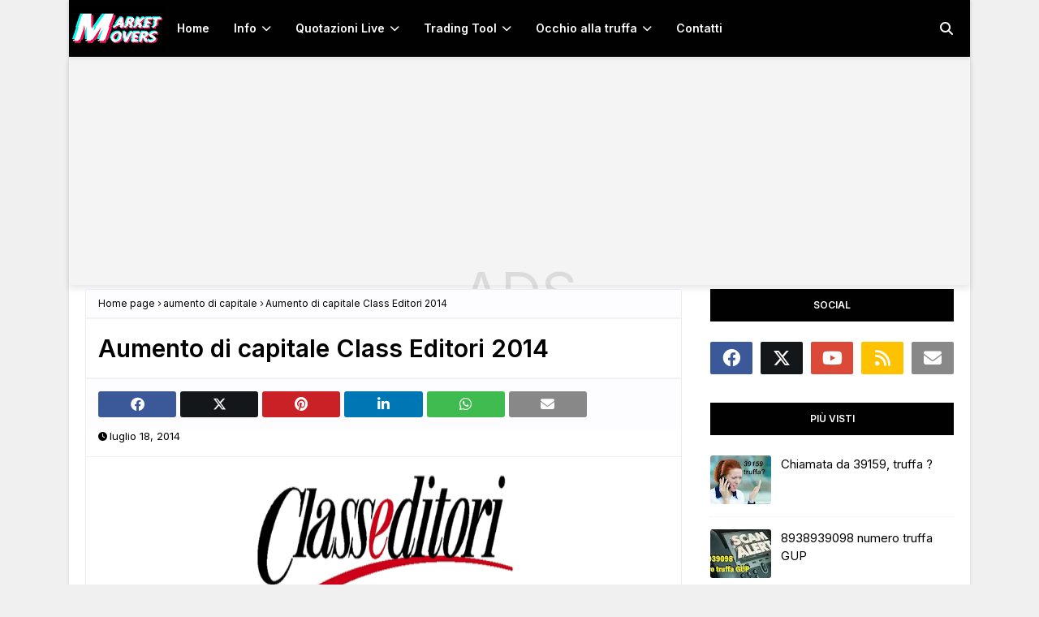

--- FILE ---
content_type: text/html; charset=UTF-8
request_url: https://www.marketmovers.it/2014/07/aumento-di-capitale-class-editori-2014.html
body_size: 30038
content:
<!DOCTYPE html>
<html class='ltr' dir='ltr' lang='IT' xmlns='http://www.w3.org/1999/xhtml' xmlns:b='http://www.google.com/2005/gml/b' xmlns:data='http://www.google.com/2005/gml/data' xmlns:expr='http://www.google.com/2005/gml/expr'>
 <head>
  

<meta content='width=device-width, initial-scale=1, minimum-scale=1, maximum-scale=5' name='viewport'/>
<meta content='strict-origin-when-cross-origin' name='referrer'/>
<meta content="upgrade-insecure-requests " http-equiv='Content-Security-Policy' />
<!-- Verifiche vari servizi -->
<meta content='a7f890f0a76fb216d4bb85b55fa221d2' name='p:domain_verify'/>
<meta content='75f1e602340204b0' name='yandex-verification'/>
<meta content='MarketMovers.it' name='application-name'/>
<meta content='#2a329c' name='msapplication-TileColor'/>
<meta content='833a20bde803c2df-b5d92475b9a8e5f5-g5366a1a22c3e0f25-13' name='google-translate-customization'/>
<meta content='2ece14e19b0df6bf0407' name='wot-verification'/>
<meta content='6502b3fa57f777faa69087379fdbca11' name='verification'/>
<meta content='41DA6C1393C471D3ADBE38031351A527' name='msvalidate.01'/>
<meta content='A2C1BAFA568BEA533B4697529DB8D079' name='msvalidate.01'/>
<meta content='dYsaTpVz5_IUSENIJbYh0FRP3ebVo3CTvjFjPTAiLNI' name='google-site-verification'/>
<meta content='b13kzh9hzd4r0p1woufa7dqreg86-nk4gvfi1q1k9t6jdk3vqz-efumltxggcddj7zma4qsa0i4uonu6j9dxq3mgsrwndzjqwgoolje10syqld1k7xz9soa7dsl9jri9' name='norton-safeweb-site-verification'/>
<meta content='1b5c348e56363678a983abdc8c8a01906bbe4ad4' name='avgthreatlabs-verification'/>
<!-- Description + Keywords solo in homepage -->
<!-- Titolo dinamico -->
<title>Aumento di capitale Class Editori 2014</title>
<!-- PRECONNECT (senza duplicati) -->
<link href='https://blogger.googleusercontent.com' rel='preconnect'/>
<link href='https://www.blogger.com' rel='preconnect'/>
<link href='https://ajax.googleapis.com' rel='preconnect'/>
<link href='https://fonts.googleapis.com' rel='preconnect'/>
<link crossorigin='anonymous' href='https://fonts.gstatic.com' rel='preconnect'/>
<link href='https://cdnjs.cloudflare.com' rel='preconnect'/>
<!-- DNS-prefetch essenziali -->
<link href='//ajax.googleapis.com' rel='dns-prefetch'/>
<link href='//fonts.gstatic.com' rel='dns-prefetch'/>
<link href='//blogger.googleusercontent.com' rel='dns-prefetch'/>
<link href='//www.blogger.com' rel='dns-prefetch'/>
<!-- Google Fonts: non bloccanti (attenzione: &amp;display) -->
<link as='style' href='https://fonts.googleapis.com/css2?family=Inter:wght@400;600&display=swap' rel='preload'/>
<link href='https://fonts.googleapis.com/css2?family=Inter:wght@400;600&display=swap' media='print' onload='this.media="all"' rel='stylesheet'/>
<noscript><link href='https://fonts.googleapis.com/css2?family=Inter:wght@400;600&display=swap' rel='stylesheet'/></noscript>
<!-- Preload immagine LCP (metti qui la vera immagine above-the-fold della pagina) -->
<link as='image' fetchpriority='high' href='https://blogger.googleusercontent.com/img/a/AVvXsEgRBBJBr40n-z36i9TiiI7i6DC_9nTdpK6_XidD0zocJNZFxwlOjTXETjVdzGoDvawPq_a-AVdbTzryViLh08_eWRvg9gbNIN6j9g6LzPw-iqsF_s1i-xWAUyCnc3iDyZDQqBdN4aza2CbTNlzSpzh3G49cJvVnSeDINNkR9rZtcFUeKFNUrxHOFgO35jc=s118-rw' rel='preload'/>
<!-- Expiration headers (Blogger) -->
<include expiration='7d' path='**.css'></include>
<include expiration='7d' path='**.js'></include>
<include expiration='3d' path='**.gif'></include>
<include expiration='3d' path='**.jpeg'></include>
<include expiration='3d' path='**.jpg'></include>
<include expiration='3d' path='**.png'></include>
<include expiration='3d' path='**.webp'></include>
<include expiration='3d' path='**.ico'></include>
<!-- Preload dei FONT WOFF2 necessari (Brands + Solid) -->
<link as='font' crossorigin='anonymous' href='https://cdnjs.cloudflare.com/ajax/libs/font-awesome/6.4.2/webfonts/fa-brands-400.woff2' rel='preload' type='font/woff2'/>
<link as='font' crossorigin='anonymous' href='https://cdnjs.cloudflare.com/ajax/libs/font-awesome/6.4.2/webfonts/fa-solid-900.woff2' rel='preload' type='font/woff2'/>
<link as='font' crossorigin='anonymous' href='https://fonts.gstatic.com/s/opensans/v40/memvYaGs126MiZpBA-UvWbX2vVnXBbObj2OVTS-mu0SC55I.woff2' rel='preload' type='font/woff2'/>
<!-- jQuery (defer, tag chiuso) -->
<script defer='defer' src='https://ajax.googleapis.com/ajax/libs/jquery/3.7.1/jquery.min.js'></script>
<!-- Schema.org solo in homepage -->
<style id='page-skin-1' type='text/css'><!--
/*Blogger Template MarketMovers.it Style*/
/*-- Fonts CSS --*/
.CSS_LIGHTBOX{z-index:999999!important}
.CSS_LIGHTBOX_ATTRIBUTION_INDEX_CONTAINER .CSS_HCONT_CHILDREN_HOLDER > .CSS_LAYOUT_COMPONENT.CSS_HCONT_CHILD:first-child > .CSS_LAYOUT_COMPONENT{opacity:0}
a,abbr,acronym,address,applet,b,big,blockquote,body,caption,center,cite,code,dd,del,dfn,div,dl,dt,em,fieldset,font,form,h1,h2,h3,h4,h5,h6,html,i,iframe,img,ins,kbd,label,legend,li,object,p,pre,q,s,samp,small,span,strike,strong,sub,sup,table,tbody,td,tfoot,th,thead,tr,tt,u,ul,var{padding:0;border:0;outline:0;vertical-align:baseline;background:0 0;text-decoration:none}
.thread-expanded .thread-count a{display:none}
.comments .continue{display:none!important}
form,textarea,input,button{-webkit-appearance:none;-moz-appearance:none;appearance:none;border-radius:0}
dl,ul{list-style-position:inside;font-weight:400;list-style:none}
ul li{list-style:none}
caption,th{text-align:center}
img{border:none;position:relative}
a,a:visited{text-decoration:none}
.clearfix{clear:both}
.section,.widget,.widget ul{margin:0;padding:0}
a{color:#f2132d}
a:visited{color:blue}
a img{border:0}
abbr{text-decoration:none}
.CSS_LIGHTBOX{z-index:999999!important}
.separator a{clear:none!important;float:none!important;margin-left:0!important;margin-right:0!important}
input::placeholder{color:#fff}
#navbar-iframe,.widget-item-control,a.quickedit,.home-link,.feed-links{display:none!important}
.center{display:table;margin:0 auto;position:relative}
.widget > h2,.widget > h3{display:none}
body{background:#f0f0f0 url() repeat fixed top left;background-color:#f0f0f0;font-family:'Inter',sans-serif;font-size:14px;font-weight:400;color:#000000;word-wrap:break-word;margin:0;padding:0 !important}
h1,h2,h3,h4,h5,h6{font-family:'Inter',sans-serif}
#outer-wrapper{margin:0 auto;min-height:2700px;background-color:#fff;box-shadow:0 0 5px rgba(0,0,0,.1)}
.row{width:1070px}
#content-wrapper{margin:5px auto 0;overflow:hidden;content-visibility: auto}
#content-wrapper > .container{margin:0;content-visibility: auto}
#main-wrapper{float:left;content-visibility:auto;overflow:hidden;width:calc(100% - 335px);box-sizing:border-box;word-wrap:break-word;padding:0;margin:0}
#sidebar-wrapper{content-visibility: auto;float:right;overflow:hidden;width:300px;box-sizing:border-box;word-wrap:break-word;padding:0}
.post-image-wrap{position:relative;display:block}
.post-image-link,.about-author .avatar-container,.comments .avatar-image-container{background-color:rgba(155,155,155,0.07);color:transparent!important}
.main-logo p {font-size: 12px;margin: 5px 0 0;display:none}
.post-thumb{display:block;position:relative;width:100%;height:100%;object-fit:cover;object-position:top;z-index:1;opacity:0;transition:opacity .17s ease,transform .35s ease}
.post-thumb.lazy-yard{opacity:1}
.post-image-link:hover .post-thumb,.post-image-wrap:hover .post-image-link .post-thumb{transform: scale(1.2) rotate(5deg);filter: grayscale(65%);transition:0.5s ease-in-out;}
.post-title a{display:block}
/* FA6: Brands by default */
.social a:before{display:inline-block;font-family:'Font Awesome 6 Brands';font-style:normal;font-weight:400}
.social .facebook a:before{content:"\f09a"}
.social .twitter a:before{content:"\e61b"}
.social .rss a:before{content:"\f09e";font-family:'Font Awesome 6 Free';font-weight:900}
.social .youtube a:before{content:"\f167"}
.social .linkedin a:before{content:"\f0e1"}
.social .pinterest a:before{content:"\f0d2"}
.social .whatsapp a:before{content:"\f232"}
.social .email a:before{content:"\f0e0";font-family:'Font Awesome 6 Free';font-weight:400}
.social-color .facebook a{background-color:#3b5999}
.social-color .twitter a{background-color:#14171A}
.social-color .youtube a{background-color:#db4a39}
.social-color .pinterest a{background-color:#ca2127}
.social-color .linkedin a{background-color:#0077b5}
.social-color .rss a{background-color:#ffc200}
.social-color .whatsapp a {background-color: #3fbb50}
.social-color .email a{background-color:#888}
#header-wrap{position:relative;width:100%;height:70px;background-color:#010101;-webkit-box-shadow:0 4px 30px rgba(0,0,0,.03);box-shadow:0 4px 30px rgba(0,0,0,.03);z-index:1010;box-shadow:0 1px 4px 0 rgba(0,0,0,0.1);border-bottom:1px solid #eee}
#header-wrap .container{position:relative;margin:0 auto}
.main-logo{position:relative;float:left;width:auto;max-width:250px;max-height:52px;margin:0;padding:9px 0;aspect-ratio:auto}
.main-logo .header-image-wrapper{display:block;content-visibility: auto;min-height:56px;}
.main-logo img{width:118px;height:52px;margin:0;aspect-ratio:auto }font-size:20px;line-height:52px;margin:0}
.header-menu{float:left;intrinsic-size: 375px 70px;}
#main-menu .widget,#main-menu .widget > h3{display:none}
#main-menu .show-menu{display:block}
#main-menu{position:static;height:70px;z-index:15}
#main-menu ul > li{float:left;position:relative;margin:0;padding:0;transition:background .17s ease}
#main-menu ul > li > a{position:relative;color:#ffffff;font-size:14px;font-weight:600;line-height:70px;display:inline-block;text-decoration:none;margin:0;padding:0 15px;transition:color .17s ease}
#main-menu ul#main-menu-nav > li:hover{background-color:rgba(255,255,255,0.05)}
#main-menu ul#main-menu-nav > li:hover > a{color:#ffffff}
#main-menu ul > li > ul{position:absolute;float:left;left:0;top:70px;width:180px;background-color:#000;z-index:99999;margin-top:0;padding:0;box-shadow:0 2px 2px rgba(0,0,0,0.2);visibility:hidden;opacity:0}
#main-menu ul > li > ul > li > ul{position:absolute;float:left;top:0;left:100%;margin:-1px 0 0}
#main-menu ul > li > ul > li{display:block;float:none;position:relative;background-color:rgba(255,255,255,0.03);border-bottom:1px solid #1f2024;transition:background .17s ease}
#main-menu ul > li > ul > li a{display:block;height:36px;font-size:13px;color:#ffffff;font-weight:600;line-height:36px;box-sizing:border-box;margin:0;padding:0 15px;transition:color .17s ease}
#main-menu ul > li > ul > li:last-child{border-bottom:0}
#main-menu ul > li.has-sub > a:after{content:'\f078';float:right;font-family:'Font Awesome 6 Free';font-size:12px;font-weight:900;margin:0 0 0 6px}
#main-menu ul > li > ul > li.has-sub > a:after{content:'\f054';float:right;margin:0;font-family:'Font Awesome 6 Free';font-weight:900}
#main-menu ul > li > ul > li a:hover{color:#4A20C5}
#main-menu ul > li:hover > ul,#main-menu ul > li > ul > li:hover > ul{visibility:visible;opacity:1}
#main-menu ul ul{transition:all .17s ease}
.show-search,.hide-search{position:absolute;top:0;right:0;display:block;width:58px;height:70px;line-height:70px;z-index:20;color:#ffffff;font-size:16px;font-weight:400;text-align:center;cursor:pointer;transition:color .17s ease}
.show-search:hover,.hide-search:hover{color:#ffffff}
.show-search:before{content:"\f002";font-family:'Font Awesome 6 Free';font-weight:900}
.hide-search:before{content:"\f00d";font-family:'Font Awesome 6 Free';font-weight:900}
#nav-search{display:none;position:absolute;left:0;top:0;width:100%;height:70px;z-index:99;background-color:#010101;box-sizing:border-box;padding:0}
#nav-search .search-form{width:100%;height:70px;background-color:rgba(0,0,0,0);line-height:70px;overflow:hidden;padding:0}
#nav-search .search-input{width:100%;height:70px;font-family:inherit;color:#ffffff;margin:0;padding:0 58px 0 10px;background-color:rgba(0,0,0,0);font-size:13px;font-weight:400;box-sizing:border-box;border:0}
#nav-search .search-input:focus{color:#ffffff;outline:none}
.mobile-menu-toggle{display:none;position:absolute;top:0;left:0;width:58px;height:70px;line-height:70px;z-index:20;color:#ffffff;font-size:17px;font-weight:400;text-align:center;cursor:pointer;transition:color .17s ease}
.mobile-menu-toggle:hover{color:#ffffff}
.mobile-menu-toggle:before{content:"\f0c9";font-family:'Font Awesome 6 Free';font-weight:900}
.nav-active .mobile-menu-toggle:before{content:"\f00d";font-family:'Font Awesome 6 Free';font-weight:900}
.overlay{display:none;position:fixed;top:0;left:0;right:0;bottom:0;z-index:990;background:rgba(255,255,255,0.8)}
.mobile-menu-wrap{display:none;position:absolute;top:70px;left:0;width:100%;background-color:#000;box-sizing:border-box;visibility:hidden;z-index:1000;opacity:0;transition:all .17s ease}
.nav-active .mobile-menu-wrap{visibility:visible;opacity:1}
.mobile-menu{position:relative;overflow:hidden;padding:20px;border-top:1px solid rgba(255,255,255,0.03)}
.mobile-menu > ul{margin:0}
.mobile-menu .m-sub{display:none;padding:0}
.mobile-menu ul li{position:relative;display:block;overflow:hidden;float:left;width:100%;font-size:14px;line-height:38px}
.mobile-menu > ul > li{font-weight:600}
.mobile-menu > ul li ul{overflow:hidden}
.mobile-menu ul li a{color:#ffffff;padding:0;display:block;transition:all .17s ease}
.mobile-menu ul li.has-sub .submenu-toggle{position:absolute;top:-8px;right:15%;color:#ffffff;cursor:pointer;zoom:1.6}
.mobile-menu ul li.has-sub .submenu-toggle:after{content:'\f105';font-family:'Font Awesome 6 Free';font-weight:900;float:right;width:34px;font-size:14px;text-align:center;transition:all .17s ease}
.mobile-menu ul li.has-sub.show > .submenu-toggle:after{transform:rotate(90deg)}
.mobile-menu > ul > li > ul > li > a{color:white;padding:0 0 0 15px}
.mobile-menu > ul > li > ul > li > ul > li > a{color:#ffffff;opacity:.7;padding:0 0 0 30px}
#break-wrapper-outer{background-color:#f5f5f5;border-bottom:1px solid #e9e9e9;content-visibility: auto;min-width: 100%;overflow: hidden;}
#break-wrapper{border-top:0;padding:5px;box-sizing:border-box;margin:0 auto;content-visibility:auto;min-height:40px;}
.post-tag{position:absolute;top:15px;left:15px;height:18px;z-index:5;background-color:#4A20C5;color:#fff;font-size:10px;line-height:18px;font-weight:700;text-transform:uppercase;padding:0 6px}
.title-wrap,.featured-posts .widget-title{position:relative;float:left;width:100%;height:32px;background-color:#010101;display:block;margin:0 0 20px}
.title-wrap > h3,.featured-posts .widget-title > h3{position:relative;float:left;height:32px;background-color:#4A20C5;font-size:12px;color:#fff;text-transform:uppercase;line-height:32px;padding:0 15px;margin:0}
.queryMessage{overflow:hidden;background-color:#fff;color:#000000;font-size:13px;font-weight:400;padding:8px 10px;margin:0 0 25px;border:1px solid #ebebf3;border-radius:3px}
.queryMessage .query-info{margin:0 5px}
.queryMessage .search-query,.queryMessage .search-label{font-weight:700;text-transform:uppercase}
.queryMessage .search-query:before,.queryMessage .search-label:before{content:"\201c"}
.queryMessage .search-query:after,.queryMessage .search-label:after{content:"\201d"}
.queryMessage a.show-more{float:right;color:#4A20C5;text-decoration:underline;transition:opacity .17s}
.queryMessage a.show-more:hover{opacity:.8}
.queryEmpty{font-size:13px;font-weight:400;padding:10px 0;margin:0 0 25px;text-align:center}
.custom-widget li{overflow:hidden;padding:15px 0 0;margin:15px 0 0;border-top:1px dotted #ebebf3}
.custom-widget li:first-child{padding:0;margin:0;border:0}
.custom-widget .post-image-link{position:relative;width:75px;height:60px;float:left;overflow:hidden;display:block;vertical-align:middle;margin:0 12px 0 0;border-radius:3px}
.custom-widget .post-info{overflow:hidden}
.custom-widget .post-title{overflow:hidden;font-size:15px;font-weight:400;line-height:1.5em;margin:0}
.custom-widget .post-title a{display:block;color:#000000;transition:color .17s}
.custom-widget li:hover .post-title a{color:#4A20C5}
.index-post-wrap{display:flex;flex-wrap:wrap;margin:0 -10px}
.grid-posts{display:flex;flex-wrap:wrap}
.blog-post{display:block;overflow:hidden;word-wrap:break-word}
.index-post{display:block;margin:0 0 30px;box-sizing:border-box;padding:0 10px}
.index-post-inside-wrap{float:left;width:100%;height:auto;box-sizing:border-box}
.index-post .post-image-wrap{float:left;width:250px;height:185px;overflow:hidden;margin:0 20px 0 0}
.index-post .post-image-wrap .post-image-link{width:100%;height:185px;position:relative;display:block;z-index:1;overflow:hidden;border-radius:3px}
.index-post .post-info{overflow:hidden}
.index-post .post-info > h2{font-size:24px;font-weight:600;line-height:1.4em;text-decoration:none;margin:0}
.index-post .post-info > h2 > a{display:block;color:#000000;transition:color .17s}
.index-post .post-info > h2 > a:hover{color:#4A20C5}
.widget iframe,.widget img{max-width:100%}
.post-meta{overflow:hidden;color:#000;font-size:13px;font-weight:400;padding:0 1px}
.post-meta .post-author,.post-meta .post-date{float:left;display:inline-block;margin:0 10px 0 0}
.post-meta .post-author:before,.post-meta .post-date:before{font-family:'Font Awesome 6 Free';font-weight:900;margin:0 3px 0 0;font-size:11px}
.post-meta .post-author:before{content:'\f007'}
.post-meta .post-date:before{content:'\f017'}
.post-meta a{color:#000;transition:color .17s}
.post-meta a:hover{color:#4A20C5}
.post-meta .post-author .meta-avatar{float:left;height:20px;width:20px;overflow:hidden;margin:0 7px 0 0;border-radius:100%;box-shadow:0 0 3px rgba(0,0,0,0.1)}
.post-meta .post-author .meta-avatar img{display:block;width:100%;height:100%;border-radius:100%}
.index-post .post-meta{margin:0}
.post-snippet{position:relative;display:block;overflow:hidden;font-size:14px;line-height:1.6em;font-weight:400;margin:10px 0 0}
.index-post-footer{content-visibility: auto;position:relative;float:left;width:100%;padding:7px 0 0;margin:7px 0 0;border-top:1px solid #f2f2f6}
a.read-more{float:right;height:28px;background-color:#fdfdff;color:#000000;font-size:12px;font-weight:600;text-transform:uppercase;line-height:28px;padding:0 13px;margin:0;border:1px solid #f2f2f6;border-radius:3px;transition:all .17s ease}
a.read-more:hover{background-color:#4A20C5;color:#fff;border-color:#4A20C5}
.read-more::before{content:'\f064';font-family:'Font Awesome 6 Free';font-weight:900}
a.post-tag{float:left;height:25px;background-color:#fdfdff;color:#000000;font-size:11px;font-weight:600;text-transform:uppercase;line-height:25px;padding:0 8px;margin:0;border-radius:2px;transition:all .17s ease}
a.post-tag:hover{background-color:#4A20C5;color:#fff;border-color:#4A20C5}
#breadcrumb{font-size:12px;font-weight:400;height:34px;background-color:#fdfdff;color:#000;line-height:34px;padding:0 15px;margin:0 0 15px;border-bottom:2px solid #f2f2f6;content-visibility:auto;}
#breadcrumb a{color:#000;transition:color .17s}
#breadcrumb a:hover{color:#4A20C5}
#breadcrumb a,#breadcrumb em{display:inline-block}
#breadcrumb .delimiter:after{content:'\f054';font-family:'Font Awesome 6 Free';font-size:7px;font-weight:900;font-style:normal;vertical-align:middle;margin:0 3px}
.item-post h1.post-title{color:#000000;font-size:30px;line-height:1.4em;font-weight:1500;position:relative;display:block;padding:0 15px;margin:0 0 15px}
.static_page .item-post h1.post-title{margin:15px 0 0}
.item-post .post-body{content-visibility:auto;width:100%;font-size:15px;line-height:1.6em;overflow:hidden;box-sizing:border-box;padding:20px 15px 0;margin:15px 0 20px;border-top:1px solid #f2f2f6}
.item-post .post-outer{padding:0}
.item-post .post-body img{max-width:100%;height:auto;aspect-ratio:auto;min-height: 180px;}
.main .widget{margin:0}
.main .Blog{border-bottom-width:0}
.post-item-inner{position:relative;float:left;width:100%;background-color:#fff;overflow:hidden;box-sizing:border-box;margin:0 0 35px;border:1px solid #ebebf3;border-radius:3px}
.post-item-inner .post-meta{padding:0 15px;min-height:18px;}
.post-footer{content-visibility: auto;position:relative;float:left;width:100%;margin:0}
.inline-ad{position:relative;display:block;max-height:60px;margin:0 0 30px}
.inline-ad > ins{display:block!important;margin:0 auto!important}
.item .inline-ad{float:left;width:100%;margin:20px 0 0}
.item-post-wrap > .inline-ad{margin:0 0 20px}
.post-labels{overflow:hidden;height:auto;position:relative;padding:0 15px;margin:0 0 20px;content-visibility:auto;}
.post-labels a{float:left;height:22px;background-color:#fdfdff;color:#000000;font-size:12px;line-height:22px;font-weight:400;margin:0;padding:0 10px;border:1px solid #f2f2f6;border-radius:3px;margin:0 5px 0 0;transition:all .17s ease}
.post-labels a:hover{background-color:#4A20C5;color:#fff;border-color:#4A20C5}
.post-share{content-visibility:auto;position:relative;float:left;width:100%;overflow:hidden;background-color:#fdfdff;box-sizing:border-box;padding:15px;margin:0;border-top:2px solid #f2f2f6}
ul.share-links{position:relative;margin:0 -2.5px}
.share-links li{width:calc(100% / 7);float:left;box-sizing:border-box;padding:0 2.5px;margin:0}
.share-links li a{float:left;display:inline-block;cursor:pointer;width:100%;height:32px;line-height:32px;color:#fff;font-weight:400;font-size:17px;text-align:center;box-sizing:border-box;opacity:1;border-radius:3px;transition:all .17s ease}
.share-links li a:hover{opacity:.8;transform: scale(1.1)}
#related-wrap{content-visibility:auto;min-height:277px;overflow:hidden;background-color:#fff;margin:0 0 35px;border:1px solid #ebebf3;border-radius:3px}
#related-wrap .related-tag{display:none}
.related-ready{float:left;width:100%;box-sizing:border-box;padding:15px}
.related-ready .loader{height:178px}
ul.related-posts{position:relative;overflow:hidden;margin:0 -10px;padding:0}
.related-posts .related-item{width:33.33333333%;position:relative;overflow:hidden;float:left;display:block;box-sizing:border-box;padding:0 10px;margin:0}
.related-posts .post-image-link{width:100%;height:120px;position:relative;overflow:hidden;display:block;margin:0 0 10px;border-radius:3px}
.related-posts .post-title{font-size:15px;font-weight:400;line-height:1.5em;display:block;margin:0}
.related-posts .post-title a{color:#000000;transition:color .17s}
.related-posts .post-meta{font-size:11px;margin:0 0 3px}
.related-posts .related-item:hover .post-title a{color:#4A20C5}
#blog-pager{float:left;width:100%;font-size:15px;font-weight:500;text-align:center;clear:both;box-sizing:border-box;padding:30px 0 0;margin:30px 0 10px;border-top:1px solid rgba(155,155,155,0.1)}
#blog-pager .load-more{display:inline-block;height:34px;background-color:#4A20C5;font-size:14px;color:#fff;font-weight:400;line-height:34px;box-sizing:border-box;padding:0 30px;margin:0;border:1px solid rgba(0,0,0,.1);border-bottom-width:2px;border-radius:2px}
#blog-pager #load-more-link{color:#fff;cursor:pointer}
#blog-pager #load-more-link:hover{background-color:#4A20C5;color:#fff}
#blog-pager .load-more.no-more{background-color:rgba(155,155,155,0.05);color:#4A20C5}
#blog-pager .loading,#blog-pager .no-more{display:none}
#blog-pager .loading .loader{position:relative;height:100%;overflow:hidden;display:block;margin:0;height:34px}
#blog-pager .no-more.show{display:inline-block}
#blog-pager .loading .loader:after{width:26px;height:26px;margin:-15px 0 0 -15px;content:'';position:absolute;top:50%;left:50%;width:28px;height:28px;margin:-16px 0 0 -16px;border:2px solid #4A20C5;border-right-color:rgba(155,155,155,0.2);border-radius:100%;animation:spinner 1.1s infinite linear;transform-origin:center}
@-webkit-keyframes spinner{0%{-webkit-transform:rotate(0deg);transform:rotate(0deg)}to{-webkit-transform:rotate(1turn);transform:rotate(1turn)}}
@keyframes spinner{0%{-webkit-transform:rotate(0deg);transform:rotate(0deg)}to{-webkit-transform:rotate(1turn);transform:rotate(1turn)}}
.archive #blog-pager,.home .blog-pager .blog-pager-newer-link,.home .blog-pager .blog-pager-older-link{display:none}
.blog-post-comments{content-visibility:auto;display:none;overflow:hidden;background-color:#fff;margin:0 0 35px;border:1px solid #ebebf3;border-radius:3px}
.post-body h1,.post-body h2,.post-body h3,.post-body h4,.post-body h5,.post-body h6{color:#000000;font-weight:600;margin:0 0 15px}
.post-body h1,.post-body h2{font-size:24px}
.post-body h3{font-size:21px}
.post-body h4{font-size:18px}
.post-body h5{font-size:16px}
.post-body h6{font-size:13px}
blockquote{font-style:italic;padding:10px;margin:0;border-left:4px solid #4A20C5;background: rgba(1, 255, 36, 0.058823529411764705);border-bottom:1px solid #27ae60}
blockquote:before,blockquote:after{display:inline-block;font-family:'Font Awesome 6 Free';font-style:normal;font-weight:900;color:#aaa;line-height:1}
blockquote:before{content:'\f10d';margin:0 10px 0 0}
blockquote:after{content:'\f10e';margin:0 0 0 10px}
.widget .post-body ul,.widget .post-body ol{line-height:1.5;font-weight:400}
.widget .post-body li{margin:5px 0;padding:0;line-height:1.5}
.post-body ul{padding:0 0 0 20px}
.post-body ul li:before{content:"\f105";font-family:'Font Awesome 6 Free';font-size:13px;font-weight:900;margin:0 5px 0 0}
.post-body u{text-decoration:underline}
.post-body a{transition:color .17s ease}
.post-body strike{text-decoration:line-through}
.contact-form{overflow:hidden}
.contact-form .widget-title{display:none}
.contact-form .contact-form-name{width:calc(50% - 5px)}
.contact-form .contact-form-email{width:calc(50% - 5px);float:right}
.sidebar .widget{position:relative;overflow:hidden;background-color:#fff;box-sizing:border-box;padding:0;margin:0 0 35px;content-visibility:auto;}
.sidebar .widget > .widget-title{position:relative;float:left;width:100%;height:40px;background-color:#010101;display:block;margin:0 0 25px}
.sidebar .widget > .widget-title > h3{display:block;height:40px;font-size:12px;color:#fff;font-weight:700;line-height:40px;text-transform:uppercase;text-align:center;padding:0 15px;margin:0}
.sidebar .widget-content{float:left;width:100%;box-sizing:border-box;padding:0;margin:0}
ul.social-counter{margin:0 -5px}
.social-counter li{float:left;width:20%;box-sizing:border-box;padding:0 5px;margin:10px 0 0}
.social-counter li:nth-child(1),.social-counter li:nth-child(2),.social-counter li:nth-child(3),.social-counter li:nth-child(4),.social-counter li:nth-child(5){margin-top:0}
.social-counter li a{display:block;height:40px;font-size:22px;color:#fff;text-align:center;line-height:40px;border-radius:2px;transition:opacity .17s}
.social-counter li a:hover{opacity:.8;transform: scale(1.1)}
.list-label li{position:relative;display:block;padding:7px 0;border-top:1px dotted #ebebf3}
.list-label li:first-child{padding-top:0;border-top:0}
.list-label li:last-child{padding-bottom:0;border-bottom:0}
.list-label li a{display:block;color:#000000;font-size:13px;font-weight:400;text-transform:capitalize;transition:color .17s}
.list-label li a:before{content:"\f054";float:left;color:#000000;font-weight:900;font-family:'Font Awesome 6 Free';font-size:6px;margin:6px 3px 0 0;transition:color .17s}
.list-label li a:hover{color:#4A20C5}
.list-label .label-count{position:relative;float:right;font-size:11px;font-weight:400;text-align:center;line-height:16px}
.cloud-label li{position:relative;float:left;margin:0 5px 5px 0}
.cloud-label li a{display:block;height:26px;background-color:#fdfdff;color:#000000;font-size:12px;line-height:26px;font-weight:400;padding:0 10px;border:1px solid #f2f2f6;border-radius:3px;transition:all .17s ease}
.cloud-label li a:hover{color:#fff;background-color:#4A20C5;border-color:#4A20C5}
.cloud-label .label-count{display:none}
.sidebar .FollowByEmail > .widget-title > h3{margin:0}
.FollowByEmail .widget-content{position:relative;overflow:hidden;text-align:center;font-weight:400;box-sizing:border-box;padding:20px}
.FollowByEmail .widget-content > h3{font-size:17px;color:#f2132d;font-weight:600;margin:0 0 13px}
.FollowByEmail .before-text{font-size:13px;line-height:1.5em;margin:0 0 15px;display:block;padding:0 10px;overflow:hidden}
.FollowByEmail .follow-by-email-inner{position:relative}
.FollowByEmail .follow-by-email-inner .follow-by-email-address{width:100%;height:32px;color:#000000;font-size:11px;font-family:inherit;padding:0 10px;margin:0 0 10px;box-sizing:border-box;border:1px solid #eee;border-radius:3px;transition:ease .17s}
.FollowByEmail .follow-by-email-inner .follow-by-email-submit{width:100%;height:32px;font-family:inherit;font-size:11px;color:#fff;background-color:#4A20C5;text-transform:uppercase;text-align:center;font-weight:600;cursor:pointer;margin:0;border:0;border-radius:3px;transition:background .17s ease}
.FollowByEmail .follow-by-email-inner .follow-by-email-submit:hover{background-color:#010101}
#ArchiveList ul.flat li{color:#000000;font-size:13px;font-weight:400;padding:7px 0;border-bottom:1px dotted #eaeaea}
#ArchiveList ul.flat li:first-child{padding-top:0}
#ArchiveList ul.flat li:last-child{padding-bottom:0;border-bottom:0}
#ArchiveList .flat li > a{display:block;color:#000000;transition:color .17s}
#ArchiveList .flat li > a:hover{color:#4A20C5}
#ArchiveList .flat li > a:before{content:"\f054";float:left;color:#000000;font-weight:900;font-family:'Font Awesome 6 Free';font-size:6px;margin:6px 3px 0 0;display:inline-block;transition:color .17s}
#ArchiveList .flat li > a > span{position:relative;float:right;width:16px;height:16px;background-color:#4A20C5;color:#fff;font-size:11px;font-weight:400;text-align:center;line-height:16px}
.PopularPosts .post{overflow:hidden;padding:15px 0 0;margin:15px 0 0;border-top:1px dotted #ebebf3}
.PopularPosts .post:first-child{padding:0;margin:0;border:0}
.PopularPosts .post-image-link{position:relative;width:75px;height:60px;float:left;overflow:hidden;display:block;vertical-align:middle;margin:0 12px 0 0;border-radius:3px}
.PopularPosts .post-info{overflow:hidden}
.PopularPosts .post-title{font-size:15px;font-weight:400;line-height:1.5em;margin:0}
.PopularPosts .post-title a{display:block;color:#000000;transition:color .17s}
.PopularPosts .post:hover .post-title a{color:#4A20C5}
.PopularPosts .post-date:before{font-size:10px}
.Text{font-size:13px}
.BlogSearch .search-input{float:left;width:75%;height:30px;background-color:#fff;font-weight:400;font-family:inherit;font-size:13px;line-height:30px;box-sizing:border-box;padding:5px 10px;border:1px solid #ebebf3;border-right-width:0;border-radius:3px 0 0 3px}
.BlogSearch .search-action{float:right;width:25%;height:30px;font-family:inherit;font-size:13px;line-height:30px;cursor:pointer;box-sizing:border-box;background-color:#4A20C5;color:#fff;padding:0 5px;border:0;border-radius:0 3px 3px 0;transition:background .17s ease}
.BlogSearch .search-action:hover{background-color:#010101}
.Profile .profile-img{float:left;width:80px;height:80px;margin:0 15px 0 0;transition:all .17s ease}
.Profile .profile-datablock{margin:0}
.Profile .profile-data .g-profile{display:block;font-size:18px;color:#000000;font-weight:700;margin:0 0 5px;transition:color .17s ease}
.Profile .profile-data .g-profile:hover{color:#4A20C5}
.Profile .profile-info > .profile-link{color:#000000;font-size:11px;margin:5px 0 0;transition:color .17s ease}
.Profile .profile-info > .profile-link:hover{color:#4A20C5}
.Profile .profile-datablock .profile-textblock{display:none}
.common-widget .LinkList ul li,.common-widget .PageList ul li{width:calc(50% - 5px);padding:7px 0 0}
.common-widget .LinkList ul li:nth-child(odd),.common-widget .PageList ul li:nth-child(odd){float:left}
.common-widget .LinkList ul li:nth-child(even),.common-widget .PageList ul li:nth-child(even){float:right}
.common-widget .LinkList ul li a,.common-widget .PageList ul li a{display:block;color:#000000;font-size:13px;font-weight:400;transition:color .17s ease}
.common-widget .LinkList ul li a:hover,.common-widget .PageList ul li a:hover{color:#4A20C5}
.common-widget .LinkList ul li:first-child,.common-widget .LinkList ul li:nth-child(2),.common-widget .PageList ul li:first-child,.common-widget .PageList ul li:nth-child(2){padding:0}
#footer-wrapper{display:block;width:100%;overflow:hidden;background-color:#010101;padding:0;border-top:2px solid #ebebf3;content-visibility: auto}
#footer-wrapper .container{overflow:hidden;margin:0 auto;padding:15px 0;content-visibility: auto}
.footer-widgets-wrap{position:relative;display:flex;margin:0 -15px;content-visibility: auto}
#footer-wrapper .footer{content-visibility: auto;display:inline-block;float:left;box-sizing:border-box;padding:0 15px}
#footer-wrapper .footer .widget{float:left;width:100%;padding:0;margin:25px 0 0;color:#fff}
#footer-wrapper .footer .Text{margin:10px 0 0;content-visibility: auto}
#footer-wrapper .footer .widget:first-child{margin:0;content-visibility: auto}
#footer-wrapper .footer .widget-content{float:left;width:100%;content-visibility: auto}
.footer .widget > .widget-title{position:relative;float:left;width:100%;height:28px;display:block;margin:0 0 20px;border-bottom:2px solid rgba(255,255,255,0.05)}
.footer .widget > .widget-title > h3{position:relative;float:left;height:30px;font-size:16px;color:#ffffff;margin:0}
.footer .widget > .widget-title > h3:after{content:'';position:absolute;left:0;bottom:0;height:2px;width:100%;background-color:#4A20C5;margin:0}
.footer .PopularPosts .post,.footer .custom-widget li,.footer .FeaturedPost .post-meta{border-color:rgba(255,255,255,0.05)}
.footer .post-image-link{background-color:rgba(255,255,255,0.05)}
.footer .custom-widget .post-title a,.footer .PopularPosts .post-title a,.footer .FeaturedPost .post-title a,.footer .LinkList ul li a,.footer .PageList ul li a,.footer .Profile .profile-data .g-profile,.footer .Profile .profile-info > .profile-link{color:#ffffff}
.footer .custom-widget .post-title a:hover,.footer .PopularPosts .post-title a:hover,.footer .FeaturedPost .post-title a:hover,.footer .LinkList ul li a:hover,.footer .PageList ul li a:hover,.footer .Profile .profile-data .g-profile:hover,.footer .Profile .profile-info > .profile-link:hover{color:#4A20C5}
.footer .no-posts{color:#ffffff}
.footer .FollowByEmail .widget-content > h3{color:#ffffff}
.footer .FollowByEmail .widget-content{background-color:rgba(255,255,255,0.05);border-color:rgba(255,255,255,0.05)}
.footer .FollowByEmail .before-text,#footer-wrapper .footer .Text{color:#aaa}
.footer .FollowByEmail .follow-by-email-inner .follow-by-email-submit:hover{background:#010101}
.footer .FollowByEmail .follow-by-email-inner .follow-by-email-address{background-color:rgba(255,255,255,0.05);color:#ffffff;border-color:rgba(255,255,255,0.05)}
.footer #ArchiveList .flat li > a{color:#ffffff}
.footer .list-label li,.footer .BlogArchive #ArchiveList ul.flat li{border-color:rgba(255,255,255,0.05)}
.footer .list-label li:first-child{padding-top:0}
.footer .list-label li a,.footer .list-label li a:before,.footer #ArchiveList .flat li > a,.footer #ArchiveList .flat li > a:before{color:#ffffff}
.footer .list-label li > a:hover,.footer #ArchiveList .flat li > a:hover{color:#4A20C5}
.footer .list-label .label-count,.footer #ArchiveList .flat li > a > span{background-color:rgba(255,255,255,0.05);color:#ffffff}
.footer .cloud-label li a{background-color:rgba(255,255,255,0.05);color:#ffffff}
.footer .cloud-label li a:hover{background-color:#4A20C5;color:#fff}
.footer .BlogSearch .search-input{background-color:rgba(255,255,255,0.05);color:#ffffff;border-color:rgba(255,255,255,0.05)}
.footer .contact-form-name,.footer .contact-form-email,.footer .contact-form-email-message{background-color:rgba(255,255,255,0.05);color:#ffffff;border-color:rgba(255,255,255,0.05)}
.footer .BlogSearch .search-action:hover,.footer .FollowByEmail .follow-by-email-inner .follow-by-email-submit:hover,.footer .contact-form-button-submit:hover{background-color:rgba(0,0,0,0.3)}
#sub-footer-wrapper{display:block;width:100%;background-color:rgba(255,255,255,0.05);overflow:hidden;color:#ffffff;padding:0;content-visibility:auto;}
#footer-wrapper .copyright-area{content-visibility: auto;float:left;font-size:13px;display:block;height:34px;color:#fff;font-weight:600;line-height:34px}
#footer-wrapper .copyright-area a{color:#fff;transition:color .17s}
#menu-footer{float:right;position:relative;display:block}
#menu-footer .widget > .widget-title{display:none}
#menu-footer ul li{float:left;display:inline-block;height:34px;padding:0;margin:0}
#menu-footer ul li a{font-size:11px;font-weight:600;display:block;color:#fff;text-transform:uppercase;line-height:34px;padding:0 10px;margin:0 0 0 5px;transition:color .17s ease}
#menu-footer ul li:last-child a{padding:0 0 0 5px}
#menu-footer ul li a:hover{color:#efefef}
.hidden-widgets{display:none;visibility:hidden}
.back-top{display:none;z-index:1010;width:32px;height:32px;position:fixed;bottom:15px;right:15px;cursor:pointer;overflow:hidden;font-size:13px;color:#fff;text-align:center;line-height:32px;border-radius:3px}
.back-top:before{content:'';position:absolute;top:0;left:0;right:0;bottom:0;background-color:#4A20C5;opacity:.5;transition:opacity .17s ease}
.back-top:after{content:'\f077';position:relative;font-family:'Font Awesome 6 Free';font-weight:900;opacity:.8;transition:opacity .17s ease}
.back-top:hover:before,.back-top:hover:after,.nav-active .back-top:after,.nav-active .back-top:before{opacity:1}
.error404 #main-wrapper{width:100%!important;margin:0!important}
.error404 #sidebar-wrapper{display:none}
.errorWrap{color:#000000;text-align:center;padding:80px 0 100px}
.errorWrap h3{font-size:160px;line-height:1;margin:0 0 30px}
.errorWrap h4{font-size:25px;margin:0 0 20px}
.errorWrap p{margin:0 0 10px}
.errorWrap a{display:block;color:#4A20C5;padding:10px 0 0}
.errorWrap a i{font-size:20px}
.errorWrap a:hover{text-decoration:underline}
@media screen and (max-width: 1100px){
#outer-wrapper{max-width:100%;min-height:2700px}
.row{width:100%}
#header-wrap{box-sizing:border-box;padding:0 20px;intrinsic-size: 1100px 80px;}
#content-wrapper{content-visibility:auto;position:relative;box-sizing:border-box;padding:0 20px;margin:1px 0 0}
#footer-wrapper .container{content-visibility:auto;box-sizing:border-box;padding:10px 20px}
}
@media screen and (max-width: 980px){
#content-wrapper > .container{margin:0}
#header-wrap{padding:0}
#header-inner a{display:inline-block!important}
.header-logo,.main-logo{width:100%;max-width:100%;text-align:center;margin:0}
.header-menu{display:none}
.mobile-menu-wrap,.mobile-menu-toggle{display:block}
#nav-search .search-input{padding:0 58px 0 20px}
#main-wrapper,#sidebar-wrapper{width:100%;padding:0;content-visibility: auto}
}
@media screen and (max-width: 880px){
#hot-section .show-hot .widget-content,ul.hot-posts{height:auto;margin:0 auto}
#slider-section .show-slider .widget-content,.main-slider,.main-slider .slider-item{height:380px}
.footer-widgets-wrap{display:block}
#footer-wrapper .footer{width:100%;margin-right:0}
#footer-sec2,#footer-sec3{margin-top:25px}
}
@media screen and (max-width: 680px){
.feat-list .feat-inner .post-image-link,.feat-big .feat-inner .post-image-link,.feat-col .feat-inner .post-image-link,.grid-big .post-image-link{width:100%;height:180px;margin:0 0 10px}
.index-post .post-info,.feat-big .item-big .post-info,.feat-list .post-info{float:left;width:100%}
#breadcrumb{height:auto;line-height:1.5em;padding:10px 15px}
#menu-footer,#footer-wrapper .copyright-area{width:100%;height:auto;line-height:inherit;text-align:center}
#menu-footer{margin:10px 0 0}
#footer-wrapper .copyright-area{margin:15px 0}
#menu-footer ul li{float:none;height:auto}
#menu-footer ul li a{line-height:inherit;margin:0 3px 5px}
}
@media screen and (max-width: 560px){
#nav-search{width:100%}
.feat-list .feat-inner .post-image-link,.feat-big .feat-inner .post-image-link,.feat-col .feat-inner .post-image-link,.grid-big .post-image-link{height:160px}
ul.related-posts{margin:0}
.related-posts .related-item{width:100%;padding:0;margin:20px 0 0}
.related-posts .item-0{margin:0}
.related-posts .post-image-link{width:75px;height:60px;float:left;margin:0 12px 0 0}
.related-posts .post-title{font-size:15px;overflow:hidden;margin:0 0 5px}
.post-reactions{display:none}
.index-post .post-image-wrap{float:left;width:100%;height:185px;overflow:hidden;margin:0 0 10px}
}
@media screen and (max-width: 440px){
.slick-arrow{display:none!important}
.queryMessage{text-align:center}
.queryMessage a.show-more{width:100%;margin:10px 0 0}
.item-post h1.post-title{font-size:27px}
#comments ol{padding:0}
.errorWrap{padding:70px 0 100px}
.errorWrap h3{font-size:120px}
}
.sora-moji{display:inline-block;height:18px;width:18px;vertical-align:middle;background-size:100%;background-repeat:no-repeat;margin:0}
.thread-expanded .thread-count,.thread-expanded .thread-arrow,.comments .comments-content .loadmore,.comments .comments-content .loadmore.loaded{display:none}
.blog-post-comments .comments-title{margin:0 0 20px}
#comments{margin:0}
.comments{display:block;clear:both;padding:0 15px;margin:0;color:#000000}
.comments .comment-thread > ol{padding:0}
.comments > h3{font-size:18px;font-weight:400;font-style:italic;padding-top:1px}
.comments .comments-content .comment{list-style:none;margin:0;padding:0 0 8px}
.comments .comments-content .comment:first-child{padding-top:0}
.comments .item-control{position:static}
.comments .avatar-image-container{float:left;overflow:hidden;position:absolute}
.comments .avatar-image-container,.comments .avatar-image-container img{height:35px;max-height:35px;width:35px;max-width:35px;border-radius:100%}
.comments .comment-block{overflow:hidden;padding:0 0 20px}
.comments .comment-block,.comments .comments-content .comment-replies{margin:0 0 0 50px}
.comments .comments-content .inline-thread{padding:0}
.comments .comment-actions{float:left;width:100%;position:relative;margin:0}
.comments .comments-content .comment-header{font-size:16px;display:block;overflow:hidden;clear:both;margin:0 0 3px;padding:0 0 5px;border-bottom:1px dotted #ebebf3}
.comments .comments-content .comment-header a{color:#000000;transition:color .17s}
.comments .comments-content .comment-header a:hover{color:#4A20C5}
.comments .comments-content .user{font-family:'Inter',Open Sans,sans-serif;font-style:normal;font-weight:400;display:block}
.comments .comments-content .icon.blog-author{display:none}
.comments .comments-content .comment-content{float:left;font-size:14px;color:#000;font-weight:500;text-align:left;line-height:1.4em;margin:10px 0}
.comments .comment .comment-actions a{margin-right:5px;padding:2px 5px;background-color:#fdfdff;color:#000000;font-weight:400;font-size:10px;border:1px solid #f2f2f6;border-radius:3px;transition:all .17s ease}
.comments .comment .comment-actions a:hover{color:#fff;background-color:#4A20C5;border-color:#4A20C5;text-decoration:none}
.comments .comments-content .datetime{float:left;font-size:11px;font-weight:400;color:#000;position:relative;padding:0 1px;margin:5px 0 0;display:block}
.comments .comments-content .datetime a,.comments .comments-content .datetime a:hover{color:#000}
.comments .thread-toggle{margin-bottom:4px}
.comments .thread-toggle .thread-arrow{height:7px;margin:0 3px 2px 0}
.comments .thread-count a,.comments .continue a{transition:opacity .17s}
.comments .thread-count a:hover,.comments .continue a:hover{opacity:.8}
.comments .continue a{display:none}
.comments .thread-expanded{padding:5px 0 0}
.comments .thread-chrome.thread-collapsed{display:none}
.thread-arrow:before{content:'';font-family:'Font Awesome 6 Free';color:#000000;font-weight:900;margin:0 2px 0 0}
.comments .thread-expanded .thread-arrow:before{content:'\f0d7'}
.comments .thread-collapsed .thread-arrow:before{content:'\f0da'}
.comments .comments-content .comment-thread{margin:0}
.comments .continue a{padding:0 0 0 60px;font-weight:400}
.comments .comments-content .loadmore.loaded{margin:0;padding:0}
.comments .comment-replybox-thread{margin:0}
#comment-editor{margin:0 0 20px}
span.latest,span.latest a{color:#fff;overflow:hidden}
@media screen and (max-width: 360px){.header-social li{margin:20px 5px 5px}}
#ads-banner{min-height:280px}
@media (max-width:768px){#ads-banner{min-height:390px}}
@import url('https://fonts.googleapis.com/css?family=Roboto:400,700&display=swap');
@font-face {
font-family: 'Roboto';
font-display: swap;
}

--></style>
<script type='text/javascript'>
//<![CDATA[
// Global variables with content. "Available for Edit"
var monthFormat = ["Gennaio", "Febbraio", "Marzo", "Aprile", "Maggio", "Giugno", "Luglio", "Agosto", "Settembre", "Ottobre", "Novembre", "Dicembre"],
    noThumbnail = "https://blogger.googleusercontent.com/img/b/R29vZ2xl/AVvXsEgEQVFUfSORvIhd-_Jt_m9jM_jptwq4CrTfMsx6H89sDnrFPv0jd6_j3kwmbqY9bnYEi11VQRdzEp55G7nazf65KWNJxQFMPrkIlfijKAgHEZU1f2uBqCcUJstBDXj4mKNBXeibCTt2vV8/w680-rw/nth.webp",
    postPerPage = 7,
    fixedSidebar = true,
    commentsSystem = "blogger";
//]]></script><script defer='defer'>/*<![CDATA[*/ cookieChoices = {}; /*]]>*/</script><script async='async' crossorigin='anonymous' data-overlays='bottom' src='https://pagead2.googlesyndication.com/pagead/js/adsbygoogle.js?client=ca-pub-4804559202222826'></script><style type='text/css'>
@keyframes fadeInDown{0%{opacity:0;transform:translateY(-20px)}100%{opacity:1;transform:translateY(0)}}@keyframes rubberBand{from,to{transform:scale3d(1,1,1)}30%{transform:scale3d(1.25,.75,1)}40%{transform:scale3d(.75,1.25,1)}50%{transform:scale3d(1.15,.85,1)}65%{transform:scale3d(.95,1.05,1)}75%{transform:scale3d(1.05,.95,1)}}#arlinablock{background:rgba(0,0,0,.88);position:fixed;margin:auto;left:0;right:0;top:0;bottom:0;overflow:auto;z-index:999999;animation:1s fadeInDown}#arlinablock .header{margin:0 0 15px}#arlinablock .inner{background:#e3482d;color:#fff;box-shadow:0 5px 20px rgba(0,0,0,.1);text-align:center;width:90%;max-width:600px;padding:20px;border-radius:5px;margin:10% auto;animation:1s rubberBand}#arlinablock button{padding:10px 20px;border:0;background:rgba(0,0,0,.15);color:#fff;margin:20px 5px;cursor:pointer;transition:.3s}#arlinablock button:hover{background:rgba(0,0,0,.35);color:#fff;outline:0}#arlinablock button.active,#arlinablock button:hover.active{background:#fff;color:#222;outline:0}#arlinablock .fixblock{background:#fff;text-align:left;color:#000;padding:20px;height:250px;overflow:auto;line-height:30px}#arlinablock .fixblock div{display:none}#arlinablock .fixblock div.active{display:block}#arlinablock ol{margin-left:20px}@media (max-width:768px){#arlinablock .inner{padding:15px}}
</style>
<!-- Override @font-face: forziamo font-display:swap sui WOFF2 necessari -->
<!-- Override @font-face: carichiamo SOLO i WOFF2 necessari (Brands + Solid) -->
<style>
/* BRANDS (400) &#8211; icone social */
@font-face{
  font-family:"Font Awesome 6 Brands";
  font-style:normal;
  font-weight:400;
  font-display:swap;
  src:url("https://cdnjs.cloudflare.com/ajax/libs/font-awesome/6.4.2/webfonts/fa-brands-400.woff2") format("woff2");
}
/* SOLID (900) &#8211; icone piene */
@font-face{
  font-family:"Font Awesome 6 Free";
  font-style:normal;
  font-weight:900;
  font-display:swap;
  src:url("https://cdnjs.cloudflare.com/ajax/libs/font-awesome/6.4.2/webfonts/fa-solid-900.woff2") format("woff2");
}

/* Mini&#8209;override: dove prima veniva usato FA Regular (400), forziamo il peso 900 */
.social .email a:before{font-family:"Font Awesome 6 Free";font-weight:900;}
</style>


  
  
  <script data-cfasync="false" nonce="603c0c72-b37c-422d-aca3-5ef378c8c073">try{(function(w,d){!function(j,k,l,m){if(j.zaraz)console.error("zaraz is loaded twice");else{j[l]=j[l]||{};j[l].executed=[];j.zaraz={deferred:[],listeners:[]};j.zaraz._v="5874";j.zaraz._n="603c0c72-b37c-422d-aca3-5ef378c8c073";j.zaraz.q=[];j.zaraz._f=function(n){return async function(){var o=Array.prototype.slice.call(arguments);j.zaraz.q.push({m:n,a:o})}};for(const p of["track","set","debug"])j.zaraz[p]=j.zaraz._f(p);j.zaraz.init=()=>{var q=k.getElementsByTagName(m)[0],r=k.createElement(m),s=k.getElementsByTagName("title")[0];s&&(j[l].t=k.getElementsByTagName("title")[0].text);j[l].x=Math.random();j[l].w=j.screen.width;j[l].h=j.screen.height;j[l].j=j.innerHeight;j[l].e=j.innerWidth;j[l].l=j.location.href;j[l].r=k.referrer;j[l].k=j.screen.colorDepth;j[l].n=k.characterSet;j[l].o=(new Date).getTimezoneOffset();if(j.dataLayer)for(const t of Object.entries(Object.entries(dataLayer).reduce((u,v)=>({...u[1],...v[1]}),{})))zaraz.set(t[0],t[1],{scope:"page"});j[l].q=[];for(;j.zaraz.q.length;){const w=j.zaraz.q.shift();j[l].q.push(w)}r.defer=!0;for(const x of[localStorage,sessionStorage])Object.keys(x||{}).filter(z=>z.startsWith("_zaraz_")).forEach(y=>{try{j[l]["z_"+y.slice(7)]=JSON.parse(x.getItem(y))}catch{j[l]["z_"+y.slice(7)]=x.getItem(y)}});r.referrerPolicy="origin";r.src="/cdn-cgi/zaraz/s.js?z="+btoa(encodeURIComponent(JSON.stringify(j[l])));q.parentNode.insertBefore(r,q)};["complete","interactive"].includes(k.readyState)?zaraz.init():j.addEventListener("DOMContentLoaded",zaraz.init)}}(w,d,"zarazData","script");window.zaraz._p=async d$=>new Promise(ea=>{if(d$){d$.e&&d$.e.forEach(eb=>{try{const ec=d.querySelector("script[nonce]"),ed=ec?.nonce||ec?.getAttribute("nonce"),ee=d.createElement("script");ed&&(ee.nonce=ed);ee.innerHTML=eb;ee.onload=()=>{d.head.removeChild(ee)};d.head.appendChild(ee)}catch(ef){console.error(`Error executing script: ${eb}\n`,ef)}});Promise.allSettled((d$.f||[]).map(eg=>fetch(eg[0],eg[1])))}ea()});zaraz._p({"e":["(function(w,d){})(window,document)"]});})(window,document)}catch(e){throw fetch("/cdn-cgi/zaraz/t"),e;};</script></head> 
  <!-- <head><style type='text/css'>@font-face{font-family:'Open Sans';font-style:normal;font-weight:400;font-stretch:100%;font-display:swap;src:url(//fonts.gstatic.com/s/opensans/v44/memSYaGs126MiZpBA-UvWbX2vVnXBbObj2OVZyOOSr4dVJWUgsjZ0B4taVIUwaEQbjB_mQ.woff2)format('woff2');unicode-range:U+0460-052F,U+1C80-1C8A,U+20B4,U+2DE0-2DFF,U+A640-A69F,U+FE2E-FE2F;}@font-face{font-family:'Open Sans';font-style:normal;font-weight:400;font-stretch:100%;font-display:swap;src:url(//fonts.gstatic.com/s/opensans/v44/memSYaGs126MiZpBA-UvWbX2vVnXBbObj2OVZyOOSr4dVJWUgsjZ0B4kaVIUwaEQbjB_mQ.woff2)format('woff2');unicode-range:U+0301,U+0400-045F,U+0490-0491,U+04B0-04B1,U+2116;}@font-face{font-family:'Open Sans';font-style:normal;font-weight:400;font-stretch:100%;font-display:swap;src:url(//fonts.gstatic.com/s/opensans/v44/memSYaGs126MiZpBA-UvWbX2vVnXBbObj2OVZyOOSr4dVJWUgsjZ0B4saVIUwaEQbjB_mQ.woff2)format('woff2');unicode-range:U+1F00-1FFF;}@font-face{font-family:'Open Sans';font-style:normal;font-weight:400;font-stretch:100%;font-display:swap;src:url(//fonts.gstatic.com/s/opensans/v44/memSYaGs126MiZpBA-UvWbX2vVnXBbObj2OVZyOOSr4dVJWUgsjZ0B4jaVIUwaEQbjB_mQ.woff2)format('woff2');unicode-range:U+0370-0377,U+037A-037F,U+0384-038A,U+038C,U+038E-03A1,U+03A3-03FF;}@font-face{font-family:'Open Sans';font-style:normal;font-weight:400;font-stretch:100%;font-display:swap;src:url(//fonts.gstatic.com/s/opensans/v44/memSYaGs126MiZpBA-UvWbX2vVnXBbObj2OVZyOOSr4dVJWUgsjZ0B4iaVIUwaEQbjB_mQ.woff2)format('woff2');unicode-range:U+0307-0308,U+0590-05FF,U+200C-2010,U+20AA,U+25CC,U+FB1D-FB4F;}@font-face{font-family:'Open Sans';font-style:normal;font-weight:400;font-stretch:100%;font-display:swap;src:url(//fonts.gstatic.com/s/opensans/v44/memSYaGs126MiZpBA-UvWbX2vVnXBbObj2OVZyOOSr4dVJWUgsjZ0B5caVIUwaEQbjB_mQ.woff2)format('woff2');unicode-range:U+0302-0303,U+0305,U+0307-0308,U+0310,U+0312,U+0315,U+031A,U+0326-0327,U+032C,U+032F-0330,U+0332-0333,U+0338,U+033A,U+0346,U+034D,U+0391-03A1,U+03A3-03A9,U+03B1-03C9,U+03D1,U+03D5-03D6,U+03F0-03F1,U+03F4-03F5,U+2016-2017,U+2034-2038,U+203C,U+2040,U+2043,U+2047,U+2050,U+2057,U+205F,U+2070-2071,U+2074-208E,U+2090-209C,U+20D0-20DC,U+20E1,U+20E5-20EF,U+2100-2112,U+2114-2115,U+2117-2121,U+2123-214F,U+2190,U+2192,U+2194-21AE,U+21B0-21E5,U+21F1-21F2,U+21F4-2211,U+2213-2214,U+2216-22FF,U+2308-230B,U+2310,U+2319,U+231C-2321,U+2336-237A,U+237C,U+2395,U+239B-23B7,U+23D0,U+23DC-23E1,U+2474-2475,U+25AF,U+25B3,U+25B7,U+25BD,U+25C1,U+25CA,U+25CC,U+25FB,U+266D-266F,U+27C0-27FF,U+2900-2AFF,U+2B0E-2B11,U+2B30-2B4C,U+2BFE,U+3030,U+FF5B,U+FF5D,U+1D400-1D7FF,U+1EE00-1EEFF;}@font-face{font-family:'Open Sans';font-style:normal;font-weight:400;font-stretch:100%;font-display:swap;src:url(//fonts.gstatic.com/s/opensans/v44/memSYaGs126MiZpBA-UvWbX2vVnXBbObj2OVZyOOSr4dVJWUgsjZ0B5OaVIUwaEQbjB_mQ.woff2)format('woff2');unicode-range:U+0001-000C,U+000E-001F,U+007F-009F,U+20DD-20E0,U+20E2-20E4,U+2150-218F,U+2190,U+2192,U+2194-2199,U+21AF,U+21E6-21F0,U+21F3,U+2218-2219,U+2299,U+22C4-22C6,U+2300-243F,U+2440-244A,U+2460-24FF,U+25A0-27BF,U+2800-28FF,U+2921-2922,U+2981,U+29BF,U+29EB,U+2B00-2BFF,U+4DC0-4DFF,U+FFF9-FFFB,U+10140-1018E,U+10190-1019C,U+101A0,U+101D0-101FD,U+102E0-102FB,U+10E60-10E7E,U+1D2C0-1D2D3,U+1D2E0-1D37F,U+1F000-1F0FF,U+1F100-1F1AD,U+1F1E6-1F1FF,U+1F30D-1F30F,U+1F315,U+1F31C,U+1F31E,U+1F320-1F32C,U+1F336,U+1F378,U+1F37D,U+1F382,U+1F393-1F39F,U+1F3A7-1F3A8,U+1F3AC-1F3AF,U+1F3C2,U+1F3C4-1F3C6,U+1F3CA-1F3CE,U+1F3D4-1F3E0,U+1F3ED,U+1F3F1-1F3F3,U+1F3F5-1F3F7,U+1F408,U+1F415,U+1F41F,U+1F426,U+1F43F,U+1F441-1F442,U+1F444,U+1F446-1F449,U+1F44C-1F44E,U+1F453,U+1F46A,U+1F47D,U+1F4A3,U+1F4B0,U+1F4B3,U+1F4B9,U+1F4BB,U+1F4BF,U+1F4C8-1F4CB,U+1F4D6,U+1F4DA,U+1F4DF,U+1F4E3-1F4E6,U+1F4EA-1F4ED,U+1F4F7,U+1F4F9-1F4FB,U+1F4FD-1F4FE,U+1F503,U+1F507-1F50B,U+1F50D,U+1F512-1F513,U+1F53E-1F54A,U+1F54F-1F5FA,U+1F610,U+1F650-1F67F,U+1F687,U+1F68D,U+1F691,U+1F694,U+1F698,U+1F6AD,U+1F6B2,U+1F6B9-1F6BA,U+1F6BC,U+1F6C6-1F6CF,U+1F6D3-1F6D7,U+1F6E0-1F6EA,U+1F6F0-1F6F3,U+1F6F7-1F6FC,U+1F700-1F7FF,U+1F800-1F80B,U+1F810-1F847,U+1F850-1F859,U+1F860-1F887,U+1F890-1F8AD,U+1F8B0-1F8BB,U+1F8C0-1F8C1,U+1F900-1F90B,U+1F93B,U+1F946,U+1F984,U+1F996,U+1F9E9,U+1FA00-1FA6F,U+1FA70-1FA7C,U+1FA80-1FA89,U+1FA8F-1FAC6,U+1FACE-1FADC,U+1FADF-1FAE9,U+1FAF0-1FAF8,U+1FB00-1FBFF;}@font-face{font-family:'Open Sans';font-style:normal;font-weight:400;font-stretch:100%;font-display:swap;src:url(//fonts.gstatic.com/s/opensans/v44/memSYaGs126MiZpBA-UvWbX2vVnXBbObj2OVZyOOSr4dVJWUgsjZ0B4vaVIUwaEQbjB_mQ.woff2)format('woff2');unicode-range:U+0102-0103,U+0110-0111,U+0128-0129,U+0168-0169,U+01A0-01A1,U+01AF-01B0,U+0300-0301,U+0303-0304,U+0308-0309,U+0323,U+0329,U+1EA0-1EF9,U+20AB;}@font-face{font-family:'Open Sans';font-style:normal;font-weight:400;font-stretch:100%;font-display:swap;src:url(//fonts.gstatic.com/s/opensans/v44/memSYaGs126MiZpBA-UvWbX2vVnXBbObj2OVZyOOSr4dVJWUgsjZ0B4uaVIUwaEQbjB_mQ.woff2)format('woff2');unicode-range:U+0100-02BA,U+02BD-02C5,U+02C7-02CC,U+02CE-02D7,U+02DD-02FF,U+0304,U+0308,U+0329,U+1D00-1DBF,U+1E00-1E9F,U+1EF2-1EFF,U+2020,U+20A0-20AB,U+20AD-20C0,U+2113,U+2C60-2C7F,U+A720-A7FF;}@font-face{font-family:'Open Sans';font-style:normal;font-weight:400;font-stretch:100%;font-display:swap;src:url(//fonts.gstatic.com/s/opensans/v44/memSYaGs126MiZpBA-UvWbX2vVnXBbObj2OVZyOOSr4dVJWUgsjZ0B4gaVIUwaEQbjA.woff2)format('woff2');unicode-range:U+0000-00FF,U+0131,U+0152-0153,U+02BB-02BC,U+02C6,U+02DA,U+02DC,U+0304,U+0308,U+0329,U+2000-206F,U+20AC,U+2122,U+2191,U+2193,U+2212,U+2215,U+FEFF,U+FFFD;}</style>
<link href='https://www.blogger.com/dyn-css/authorization.css?targetBlogID=1287028482232668559&amp;zx=f2f2e762-d6a7-4845-981e-a17846c304d9' media='none' onload='if(media!=&#39;all&#39;)media=&#39;all&#39;' rel='stylesheet'/><noscript><link href='https://www.blogger.com/dyn-css/authorization.css?targetBlogID=1287028482232668559&amp;zx=f2f2e762-d6a7-4845-981e-a17846c304d9' rel='stylesheet'/></noscript>
<meta name='google-adsense-platform-account' content='ca-host-pub-1556223355139109'/>
<meta name='google-adsense-platform-domain' content='blogspot.com'/>

<script type="text/javascript" language="javascript">
  // Supply ads personalization default for EEA readers
  // See https://www.blogger.com/go/adspersonalization
  adsbygoogle = window.adsbygoogle || [];
  if (typeof adsbygoogle.requestNonPersonalizedAds === 'undefined') {
    adsbygoogle.requestNonPersonalizedAds = 1;
  }
</script>


</head> <!--  -->
<body class='item'>
<div class='theme-options' style='display:none'><div class='sora-panel section' id='sora-panel' name='Theme Options'><div class='widget LinkList' data-version='2' id='LinkList70'>
          <style type='text/css'>
          
                #outer-wrapper{max-width:1110px}
              
          </style>
        </div><div class='widget LinkList' data-version='2' id='LinkList71'>
          <script type='text/javascript'>
          //<![CDATA[
          
var lazyImage = "true";
            
              var disqusShortname = "soratemplates";
            
              var commentsSystem = "blogger";
            
              var fixedSidebar = false;
            
              var postPerPage = 5;
            
          //]]>
          </script>
        </div></div></div><div id='outer-wrapper'><div id='header-wrap'><div class='mobile-menu-wrap'><div class='mobile-menu'></div></div><div class='main-logo section' id='main-logo' name='Header Logo'><div class='widget Header' data-version='2' id='Header1'><style>a img:hover {transition:1.3s ease-in-out; transform: scale(1.1) rotate(-8deg)}</style><a class='header-image-wrapper' href='https://www.marketmovers.it/'><img alt='marketmovers.it' data-height='52' data-width='118' src='https://blogger.googleusercontent.com/img/a/AVvXsEgRBBJBr40n-z36i9TiiI7i6DC_9nTdpK6_XidD0zocJNZFxwlOjTXETjVdzGoDvawPq_a-AVdbTzryViLh08_eWRvg9gbNIN6j9g6LzPw-iqsF_s1i-xWAUyCnc3iDyZDQqBdN4aza2CbTNlzSpzh3G49cJvVnSeDINNkR9rZtcFUeKFNUrxHOFgO35jc=s118-rw'/></a></div></div><div class='header-menu'><div class='main-menu section' id='main-menu' name='Main Menu'><div class='widget LinkList' data-version='2' id='LinkList74'><ul id='main-menu-nav' role='menu'><li aria-haspopup='true' role='menuitem'><a href='/' role='link'>Home</a></li><li aria-haspopup='true' role='menuitem'><a href='#' role='link'>Info</a></li><li aria-haspopup='true' role='menuitem'><a href='https://www.marketmovers.it/2009/10/informazioni-su-questo-sito.html' role='link'>__Come nasce MM</a></li><li aria-haspopup='true' role='menuitem'><a href='https://www.marketmovers.it/p/in-che-modo-marketmoversutilizza-i.html' role='link'>__Cookie</a></li><li aria-haspopup='true' role='menuitem'><a href='https://www.marketmovers.it/p/privacy.html' role='link'>__Privacy</a></li><li aria-haspopup='true' role='menuitem'><a href='https://www.marketmovers.it/p/autori.html' role='link'>__Chi siamo</a></li><li aria-haspopup='true' role='menuitem'><a href='#' role='link'>Quotazioni Live</a></li><li aria-haspopup='true' role='menuitem'><a href='https://www.marketmovers.it/2019/01/book-azioni-usa-5-livelli.html' role='link'>_Book USA</a></li><li aria-haspopup='true' role='menuitem'><a href='https://www.marketmovers.it/2024/08/book-azioni-italiane-gratis.html' role='link'>_Book Italia</a></li><li aria-haspopup='true' role='menuitem'><a href='https://www.marketmovers.it/2025/12/natural-gas-quotazione-forum.html' role='link'>_Natural Gas Future</a></li><li aria-haspopup='true' role='menuitem'><a href='https://www.marketmovers.it/2019/05/grafici-azioni-MTA-candlestick-supporti-resistenze.html' role='link'>_Grafici Azioni italiane</a></li><li aria-haspopup='true' role='menuitem'><a href='https://www.marketmovers.it/2024/12/calendario-economico-market-movers-di.html' role='link'>_Calendario economico</a></li><li aria-haspopup='true' role='menuitem'><a href='#' role='link'>Trading Tool</a></li><li aria-haspopup='true' role='menuitem'><a href='https://www.marketmovers.it/2025/12/trading-tool-calcolatore-impatto-mediata.html' role='link'>_Calcolatore mediata</a></li><li aria-haspopup='true' role='menuitem'><a href='https://www.marketmovers.it/2025/12/calcolatore-recupero-perdita-trading.html' role='link'>_Calc. recupero perdita</a></li><li aria-haspopup='true' role='menuitem'><a href='https://www.marketmovers.it/2026/01/calcolatore-trading-btp.html' role='link'>_Calc. trading BTP</a></li><li aria-haspopup='true' role='menuitem'><a href='https://www.marketmovers.it/2026/01/calcolatore-tasso-interesse-annualizzato.html' role='link'>_Calc. interesse annuo</a></li><li aria-haspopup='true' role='menuitem'><a href='#' role='link'>Occhio alla truffa</a></li><li aria-haspopup='true' role='menuitem'><a href='https://www.marketmovers.it/search?q=sixthcontinent' role='link'>_Sixthcontinent</a></li><li aria-haspopup='true' role='menuitem'><a href='https://www.marketmovers.it/search?q=rendimento+etico' role='link'>_Rendimento Etico</a></li><li aria-haspopup='true' role='menuitem'><a href='https://www.marketmovers.it/search?q=nexyiu' role='link'>_Nexyiu</a></li><li aria-haspopup='true' role='menuitem'><a href='https://www.marketmovers.it/search?q=chiamata+truffa' role='link'>_Truffe telefoniche</a></li><li aria-haspopup='true' role='menuitem'><a href='https://www.marketmovers.it/search?q=sms+truffa' role='link'>_SMS truffa</a></li><li aria-haspopup='true' role='menuitem'><a href='https://www.marketmovers.it/search?q=giacomo+freddi' role='link'>_Giacomo Freddi</a></li><li aria-haspopup='true' role='menuitem'><a href='https://www.marketmovers.it/search?q=overizone' role='link'>_Overizone</a></li><li aria-haspopup='true' role='menuitem'><a href='https://www.marketmovers.it/2024/11/marion-materassi-super-offerta-o.html' role='link'>_Marion materassi</a></li><li aria-haspopup='true' role='menuitem'><a href='https://www.marketmovers.it/p/contatti.html' role='link'>Contatti</a></li></ul></div></div></div><div id='nav-search'><form action='https://www.marketmovers.it/search' class='search-form' role='search'><input autocomplete='off' class='search-input' name='q' placeholder='Cerca nel blog' type='search' value=''/><span class='hide-search'></span></form></div><span class='show-search'></span><span class='mobile-menu-toggle'></span></div><div id='ads-banner' style='width: 100%;background-color: #f4f4f4; text-align: center; margin-top: 0px;box-shadow: 0 4px 8px rgba(0, 0, 0, 0.1);content-visibility: auto'><span style='position: absolute; top: 50%; left: 50%; transform: translate(-50%, -50%); font-size: 5em; color: rgba(0, 0, 0, 0.1);'>ADS</span><script async='async' crossorigin='anonymous' src='https://pagead2.googlesyndication.com/pagead/js/adsbygoogle.js?client=ca-pub-4804559202222826'></script><ins class='adsbygoogle' data-ad-client='ca-pub-4804559202222826' data-ad-format='auto' data-ad-slot='2290948036' data-full-width-responsive='true' style='display:block'></ins><script>
     (adsbygoogle = window.adsbygoogle || []).push({});
</script></div><div class='clearfix'></div><div class='row' id='content-wrapper'><div class='container'><div id='main-wrapper'><div class='main section' id='main' name='Main Posts'><div class='widget Blog' data-version='2' id='Blog1'><div class='blog-posts hfeed container item-post-wrap'>
<div class='blog-post hentry item-post'>
<div class='post-item-inner'>
<script type='application/ld+json'>{
  "@context": "http://schema.org",
  "@type": "BlogPosting",
  "mainEntityOfPage": {
    "@type": "WebPage",
    "@id": "https://www.marketmovers.it/2014/07/aumento-di-capitale-class-editori-2014.html"
  },
  "headline": "Aumento di capitale Class Editori 2014","description": "Class Editori è una casa editrice italiana attiva nei settori dei quotidiani, dei periodici, dei new media , della tv e della radiofon...","datePublished": "2014-07-18T10:08:00+02:00",
  "dateModified": "2024-11-14T16:23:36+01:00","image": {
    "@type": "ImageObject","url": "https://blogger.googleusercontent.com/img/b/R29vZ2xl/AVvXsEh1KxarntHsxtMYIrdX3Rbu-S4g3JwVx5_soyasl641aalDef5Ruqsxl5MtrN-3vjLsFUp3c5FejlPVo394JGQcAEbZ2NbOeddv_rzexEzCuU988TMw0wCdWp15i46xqthzjL9fEe97QjY/w1200-h630-p-k-no-nu/classeditori.gif",
    "height": 630,
    "width": 1200},"publisher": {
    "@type": "Organization",
    "name": "Blogger",
    "logo": {
      "@type": "ImageObject",
      "url": "https://lh3.googleusercontent.com/ULB6iBuCeTVvSjjjU1A-O8e9ZpVba6uvyhtiWRti_rBAs9yMYOFBujxriJRZ-A=h60-rw",
      "width": 206,
      "height": 60
    }
  },"author": {
    "@type": "Person",
    "name": "MarketMovers.it"
  }
}</script>
<nav id='breadcrumb'><a href='https://www.marketmovers.it/'>Home page</a><em class='delimiter'></em><a class='b-label' href='https://www.marketmovers.it/search/label/aumento%20di%20capitale'>aumento di capitale</a><em class='delimiter'></em><span class='current'>Aumento di capitale Class Editori 2014</span></nav><script type='application/ld+json'>
              {
                "@context": "http://schema.org",
                "@type": "BreadcrumbList",
                "@id": "#Breadcrumb",
                "itemListElement": [{
                  "@type": "ListItem",
                  "position": 1,
                  "item": {
                    "name": "Home page",
                    "@id": "https://www.marketmovers.it/"
                  }
                },{
                  "@type": "ListItem",
                  "position": 2,
                  "item": {
                    "name": "aumento di capitale",
                    "@id": "https://www.marketmovers.it/search/label/aumento%20di%20capitale"
                  }
                },{
                  "@type": "ListItem",
                  "position": 3,
                  "item": {
                    "name": "Aumento di capitale Class Editori 2014",
                    "@id": "https://www.marketmovers.it/2014/07/aumento-di-capitale-class-editori-2014.html"
                  }
                }]
              }
            </script><h1 class='post-title'>Aumento di capitale Class Editori 2014</h1>
<div class='post-share'>
<ul class='share-links social social-color'><li class='facebook'><a aria-label='Condividi su Facebook' class='facebook' href='https://www.facebook.com/sharer.php?u=https://www.marketmovers.it/2014/07/aumento-di-capitale-class-editori-2014.html' onclick='window.open(this.href, &#39;windowName&#39;, &#39;width=550, height=650, left=24, top=24, scrollbars, resizable&#39;); return false;' rel='nofollow'></a></li><li class='twitter'><a aria-label='Condividi su Twitter' class='twitter' href='https://x.com/share?url=https://www.marketmovers.it/2014/07/aumento-di-capitale-class-editori-2014.html&text=Aumento di capitale Class Editori 2014' onclick='window.open(this.href, &#39;windowName&#39;, &#39;width=550, height=450, left=24, top=24, scrollbars, resizable&#39;); return false;' rel='nofollow'></a></li><li class='pinterest'><a aria-label='Condividi su Pinterest' class='pinterest' href='https://www.pinterest.com/pin/create/button/?url=https://www.marketmovers.it/2014/07/aumento-di-capitale-class-editori-2014.html&media=https://blogger.googleusercontent.com/img/b/R29vZ2xl/AVvXsEh1KxarntHsxtMYIrdX3Rbu-S4g3JwVx5_soyasl641aalDef5Ruqsxl5MtrN-3vjLsFUp3c5FejlPVo394JGQcAEbZ2NbOeddv_rzexEzCuU988TMw0wCdWp15i46xqthzjL9fEe97QjY/s1600/classeditori.gif&description=Aumento di capitale Class Editori 2014' onclick='window.open(this.href, &#39;windowName&#39;, &#39;width=735, height=750, left=24, top=24, scrollbars, resizable&#39;); return false;' rel='nofollow'></a></li><li class='linkedin'><a aria-label='Condividi su Linkedin' class='linkedin' href='https://www.linkedin.com/shareArticle?url=https://www.marketmovers.it/2014/07/aumento-di-capitale-class-editori-2014.html' onclick='window.open(this.href, &#39;windowName&#39;, &#39;width=550, height=650, left=24, top=24, scrollbars, resizable&#39;); return false;' rel='nofollow'></a></li><li class='whatsapp whatsapp-desktop'><a aria-label='Condividi su Whatsapp web' class='whatsapp' href='https://web.whatsapp.com/send?text=Aumento di capitale Class Editori 2014 | https://www.marketmovers.it/2014/07/aumento-di-capitale-class-editori-2014.html' onclick='window.open(this.href, &#39;windowName&#39;, &#39;width=900, height=550, left=24, top=24, scrollbars, resizable&#39;); return false;' rel='nofollow'></a></li><li class='email'><a aria-label='invia email' class='email' href='mailto:?subject=Aumento di capitale Class Editori 2014&body=https://www.marketmovers.it/2014/07/aumento-di-capitale-class-editori-2014.html' onclick='window.open(this.href, &#39;windowName&#39;, &#39;width=500, height=400, left=24, top=24, scrollbars, resizable&#39;); return false;' rel='nofollow'></a></li></ul></div>
<div class='post-meta'><span class='post-date published' datetime='2014-07-18T10:08:00+02:00'>luglio 18, 2014</span></div><div class='post-body post-content'><style>.item-post .post-body img:hover {box-shadow:10px 10px 20px rgba(0, 0, 0, 1.5);transition:1.3s ease-in-out; transform: scale(1.4) rotate(-8deg)}</style>



<div class="separator" style="clear: both; text-align: center;">
<a href="https://blogger.googleusercontent.com/img/b/R29vZ2xl/AVvXsEh1KxarntHsxtMYIrdX3Rbu-S4g3JwVx5_soyasl641aalDef5Ruqsxl5MtrN-3vjLsFUp3c5FejlPVo394JGQcAEbZ2NbOeddv_rzexEzCuU988TMw0wCdWp15i46xqthzjL9fEe97QjY/s1600/classeditori.gif" imageanchor="1" style="clear: right; float: right; margin-bottom: 1em; margin-left: 1em;"><img border="0" height="106" src="https://blogger.googleusercontent.com/img/b/R29vZ2xl/AVvXsEh1KxarntHsxtMYIrdX3Rbu-S4g3JwVx5_soyasl641aalDef5Ruqsxl5MtrN-3vjLsFUp3c5FejlPVo394JGQcAEbZ2NbOeddv_rzexEzCuU988TMw0wCdWp15i46xqthzjL9fEe97QjY/s1600-rw/classeditori.gif" width="320"></a></div>
Class Editori è una casa editrice italiana attiva nei settori dei quotidiani, dei periodici, dei <i>new media</i>, della tv e della radiofonia. E' specializzata nell'informazione finanziaria e sul comparto del <i>lifestyle</i> e dei <i>luxury goods</i>. Pubblica quotidiani, periodici, agenzie di stampa. La società è quotata su Borsa Italiana dal 30 novembre 1998. 

<script async src="//pagead2.googlesyndication.com/pagead/js/adsbygoogle.js"></script>
<!-- 200x90 marketmovers -->
<ins class="adsbygoogle"
     style="display:inline-block;width:200px;height:90px"
     data-ad-client="ca-pub-4804559202222826"
     data-ad-slot="8781210995"></ins>
<script>
(adsbygoogle = window.adsbygoogle || []).push({});
</script>


Il management ha annunciato per il 2014 un <b>aumento di capitale deliberato nell&#8217;ambito di una più ampia e articolata manovra intesa a 
preservare l&#8217;equilibrio economico&#8208;finanziario e il profilo di 
generazione di cassa della società</b>, attraverso la realizzazione del piano strategico. <br />
<a name="more"></a><br />
<script async src="//pagead2.googlesyndication.com/pagead/js/adsbygoogle.js"></script>
<ins class="adsbygoogle"
     style="display:block; text-align:center;"
     data-ad-layout="in-article"
     data-ad-format="fluid"
     data-ad-client="ca-pub-4804559202222826"
     data-ad-slot="8833115012"></ins>
<script>
     (adsbygoogle = window.adsbygoogle || []).push({});
</script>

<table>
<tr>
<td>
<h2>
&nbsp;</h2>
<h2>
Caratteristiche dell'aumento di capitale Class Editori 2014</h2>
L'aumento di capitale, per un totale massimo di 40 mln di euro, prevede l'emissione di un massimo di <b>n. 177.611.564 azioni al prezzo di sottoscrizione di 0.224 &#8364;</b>, da offrire agli azionisti nel rapporto di <b>n. 169 azioni di categoria A di nuova emissione per ogni 100 vecchie possedute, di categoria sia A che B indifferentemente</b>.<br />


I diritti d'opzione sono esercitabili <b>dal 30 giugno al 18 luglio 2014</b>, estremi inclusi, mentre saranno negoziabili in Borsa dal 30 giugno al 11 luglio 2014, estremi inclusi.<br />


<h2>
&nbsp;</h2>
<h2>
Consorzio di garanzia e soci di maggioranza</h2>
Per l'aumento di capitale Class Editori 2014 non è stata prevista la costituzione di un Consorzio di Garanzia, ma i due 
soci maggiori Euroclass Multimedia Holding S.p.a. e Paolo Panerai hanno 
assunto un impegno irrevocabile a sottoscrivere le quote di propria 
pertinenza, pari rispettivamente al 46,06% e al 12,4%,

</td>

<td>
<script async src="//pagead2.googlesyndication.com/pagead/js/adsbygoogle.js"></script>
<!-- marketmovers grande integrato -->
<ins class="adsbygoogle"
     style="display:inline-block;width:336px;height:280px"
     data-ad-client="ca-pub-4804559202222826"
     data-ad-slot="0225559708"></ins>
<script>
(adsbygoogle = window.adsbygoogle || []).push({});
</script>

</td>
</tr>

</table> e anche una  
porzione degli eventuali diritti rimasti inoptati alla conclusione 
dell'offerta, fino a un controvalore massimo pari rispettivamente a 30 
mln euro (75% dell'offerta) e a 5 mln di euro (12,5% dell'offerta). 
Quindi <b>solo il 12,5 % del capitale potrebbe non essere sottoscritto</b>.<br />


<h2>
&nbsp;</h2>
<h2>
Bilancio di Class editori e situazione economica</h2>
Al 31 dicembre 2013 il gruppo presenta un indebitamento finanziario 
netto a livello consolidato pari a 65.6 mln di euro, <b>corrispondente a 
circa 1,4 volte il patrimonio netto consolidato alla stessa data</b> (47,9 
mln di euro). Al 31 marzo 2014 le linee di fido messe a disposizione 
dalle istituzioni finanziarie ammontavano a 89.8 mln di euro ed erano 
utilizzate per ben 85.7 mln; anche alla data del prospetto informativo 
il grado di utilizzo degli affidamenti bancari si conferma pari al 95% 
circa degli affidamenti concessi.<br />I risultati economici al 31.12.2013
 sono stati fortemente condizionati da svalutazioni e accantonamenti 
resisi necessari nel peggiorato contesto macroeconomico di riferimento; i
 ricavi sono ammontati  a 84 mln (- 4.9%), mentre il risultato netto è 
consistito in una perdita di 22.8 mln di euro, cresciuta di quasi 10 mln
 di euro rispetto a quella subita nel 2012.<br />
<script async src="//pagead2.googlesyndication.com/pagead/js/adsbygoogle.js"></script>
<ins class="adsbygoogle"
     style="display:block; text-align:center;"
     data-ad-layout="in-article"
     data-ad-format="fluid"
     data-ad-client="ca-pub-4804559202222826"
     data-ad-slot="8833115012"></ins>
<script>
     (adsbygoogle = window.adsbygoogle || []).push({});
</script>
<h2>
&nbsp;</h2>
<h2>
Piano strategico Class Editori 2014</h2>
Il piano strategico 2013-2018 si confronta con un livello storico di 
risultati significativamente negativi, per i quali si prevede 
un'importante inversione di tendenza. Alla data del prospetto risultano 
rilevanti incertezze riguardo alla realizzazione del piano strategico, 
soprattutto in merito all'ipotizzata crescita dei ricavi derivanti dalla
 raccolta pubblicitaria, incertezze che permangono anche in caso di 
integrale sottoscrizione dell'aumento di capitale. <br /><u><b>La società 
necessità di almeno 29 mln di euro per far fronte ai prossimi 12 mesi e 
per poter garantire la continuità aziendale: non è escluso dunque che si
 debba ricorrere nuovamente al mercato.</b></u></div><div class='post-labels'><a class='label-link' href='https://www.marketmovers.it/search/label/aumento%20di%20capitale' rel='tag'>aumento di capitale</a><a class='label-link' href='https://www.marketmovers.it/search/label/borsa%20italiana' rel='tag'>borsa italiana</a><a class='label-link' href='https://www.marketmovers.it/search/label/borsa%20milano' rel='tag'>borsa milano</a><a class='label-link' href='https://www.marketmovers.it/search/label/strategie%20trading' rel='tag'>strategie trading</a><a class='label-link' href='https://www.marketmovers.it/search/label/trading%20online' rel='tag'>trading online</a><a class='label-link' href='https://www.marketmovers.it/search/label/truffa%20aumento%20di%20capitale' rel='tag'>truffa aumento di capitale</a></div><div class='post-share'><span style='font-size: 20px;'>Condividi l'articolo:</span>
<ul class='share-links social social-color'><li class='facebook'><a aria-label='Condividi su Facebook' class='facebook' href='https://www.facebook.com/sharer.php?u=https://www.marketmovers.it/2014/07/aumento-di-capitale-class-editori-2014.html' onclick='window.open(this.href, &#39;windowName&#39;, &#39;width=550, height=650, left=24, top=24, scrollbars, resizable&#39;); return false;' rel='nofollow'></a></li><li class='twitter'><a aria-label='Condividi su Twitter' class='twitter' href='https://x.com/share?url=https://www.marketmovers.it/2014/07/aumento-di-capitale-class-editori-2014.html&text=Aumento di capitale Class Editori 2014' onclick='window.open(this.href, &#39;windowName&#39;, &#39;width=550, height=450, left=24, top=24, scrollbars, resizable&#39;); return false;' rel='nofollow'></a></li><li class='pinterest'><a aria-label='Condividi su Pinterest' class='pinterest' href='https://www.pinterest.com/pin/create/button/?url=https://www.marketmovers.it/2014/07/aumento-di-capitale-class-editori-2014.html&media=https://blogger.googleusercontent.com/img/b/R29vZ2xl/AVvXsEh1KxarntHsxtMYIrdX3Rbu-S4g3JwVx5_soyasl641aalDef5Ruqsxl5MtrN-3vjLsFUp3c5FejlPVo394JGQcAEbZ2NbOeddv_rzexEzCuU988TMw0wCdWp15i46xqthzjL9fEe97QjY/s1600/classeditori.gif&description=Aumento di capitale Class Editori 2014' onclick='window.open(this.href, &#39;windowName&#39;, &#39;width=735, height=750, left=24, top=24, scrollbars, resizable&#39;); return false;' rel='nofollow'></a></li><li class='linkedin'><a aria-label='Condividi su Linkedin' class='linkedin' href='https://www.linkedin.com/shareArticle?url=https://www.marketmovers.it/2014/07/aumento-di-capitale-class-editori-2014.html' onclick='window.open(this.href, &#39;windowName&#39;, &#39;width=550, height=650, left=24, top=24, scrollbars, resizable&#39;); return false;' rel='nofollow'></a></li><li class='whatsapp whatsapp-desktop'><a aria-label='Condividi su Whatsapp web' class='whatsapp' href='https://web.whatsapp.com/send?text=Aumento di capitale Class Editori 2014 | https://www.marketmovers.it/2014/07/aumento-di-capitale-class-editori-2014.html' onclick='window.open(this.href, &#39;windowName&#39;, &#39;width=900, height=550, left=24, top=24, scrollbars, resizable&#39;); return false;' rel='nofollow'></a></li><li class='email'><a aria-label='invia email' class='email' href='mailto:?subject=Aumento di capitale Class Editori 2014&body=https://www.marketmovers.it/2014/07/aumento-di-capitale-class-editori-2014.html' onclick='window.open(this.href, &#39;windowName&#39;, &#39;width=500, height=400, left=24, top=24, scrollbars, resizable&#39;); return false;' rel='nofollow'></a></li></ul></div></div><div id='related-wrap'><div class='title-wrap'><h3>Questi post potrebbero interessarti</h3></div><div class='related-ready'><div class='related-tag' data-label='aumento di capitale'></div></div></div></div><div class='blog-post-comments'><div class='title-wrap comments-title'><h3>Posta un commento</h3></div><section class='comments embed' data-num-comments='0' id='comments'><a name='comments'></a><h3 class='title'>0
Commenti</h3><div id='Blog1_comments-block-wrapper'></div><div class='footer'><a name='comment-form'></a><p>Quando commenti su marketmovers.it immagina di parlare con un tuo caro, tua madre, tuo padre, tua sorella, un tuo amico. Evita offese gratuite, discriminazioni e termini violenti. Sii gentile, sempre.</p><a aria-label='editor commenti' href='https://www.blogger.com/comment/frame/1287028482232668559?po=8835402971029250841&hl=it&saa=85391&origin=https://www.marketmovers.it&skin=contempo' id='comment-editor-src'></a><iframe allowtransparency='allowtransparency' class='blogger-iframe-colorize blogger-comment-from-post' frameborder='0' height='410px' id='comment-editor' loading='lazy' name='comment-editor' src='' title='editor_commenti' width='100%'></iframe><script async='async' src='https://www.blogger.com/static/v1/jsbin/2315299244-comment_from_post_iframe.js' type='text/javascript'></script><script async='async' type='text/javascript'>
      var is216 = true;
            window.addEventListener('scroll',function(e) {
            if(is216){
        if (document.body.scrollTop > 50 || document.documentElement.scrollTop > 80) {
                BLOG_CMT_createIframe('https://www.blogger.com/rpc_relay.html');
      console.log('cl');
      is216 = false;
              } } 
	});
                </script></div></section></div></div>
<script defer='defer' type='text/javascript'>
                var messages = { 
                  showMore: "Mostra di più"
                }
              </script></div></div></div><div id='sidebar-wrapper'><div class='sidebar section' id='social-widget' name='Social Widget'><div class='widget LinkList' data-version='2' id='LinkList75'><div class='widget-title'><h3 class='title'>Social</h3></div><div class='widget-content'><ul class='social-counter social social-color'><li class='facebook'><a href='https://www.facebook.com/marketmoversit' target='_blank' title='facebook'></a></li><li class='twitter'><a href='https://x.com/marketmoversit' target='_blank' title='twitter'></a></li><li class='youtube'><a href='https://www.youtube.com/@marketmoversIT' target='_blank' title='youtube'></a></li><li class='rss'><a href='https://feeds.feedburner.com/Marketmoversit' target='_blank' title='rss'></a></li><li class='email'><a href='https://www.marketmovers.it/p/contatti.html' target='_blank' title='email'></a></li></ul></div></div></div><div class='sidebar common-widget section' id='sidebar1' name='Sidebar Right'><div class='widget PopularPosts' data-version='2' id='PopularPosts1'><div class='widget-title'><h3 class='title'>Più visti</h3></div><div class='widget-content'><div class='post'><a aria-label='Chiamata da 39159, truffa ? ' class='post-image-link' href='https://www.marketmovers.it/2021/02/chiamata-da-39159-truffa.html'><img alt='Chiamata da 39159, truffa ? ' class='post-thumb' loading='lazy' src='https://blogger.googleusercontent.com/img/b/R29vZ2xl/AVvXsEju1jzsh9PaR-c9c79Nzg4hx1uYO6dJCiMJj1YcNweikMJ7i4LU4fPsFFNyBfZoQ3_-L-bwn1iecvbtqhdhdLZ5V2_RhiKfAWqE9lcbF1Et_FjYi51Bu14nHzU334gnBNlXI2sOr6i3TL4/w72-h72-p-k-no-nu/39159-truffa.jpg'/></a><h2 class='post-title'><a href='https://www.marketmovers.it/2021/02/chiamata-da-39159-truffa.html'>Chiamata da 39159, truffa ? </a></h2></div><div class='post'><a aria-label='8938939098 numero truffa GUP' class='post-image-link' href='https://www.marketmovers.it/2026/01/8938939098-numero-truffa-gup.html'><img alt='8938939098 numero truffa GUP' class='post-thumb' loading='lazy' src='https://blogger.googleusercontent.com/img/a/AVvXsEhIARAU0IeyfQZQYHF4VcwdkVLqR_0WAxewQQHTy9Q67SLjxp7kRsFsRsVvFCS8CnB6GhXW4LTuqEU4PXv9WzVzXEFF4mIrnvfw3ESU2DQ7ImIekSIkXfmK3NZv_PqxYx1w0sk4P5HLxN1xeGIUFQh7-fR8-AlqLrQLGJMhzRJbSLHF-cWSQ83zl9hVJ0M=w72-h72-p-k-no-nu'/></a><h2 class='post-title'><a href='https://www.marketmovers.it/2026/01/8938939098-numero-truffa-gup.html'>8938939098 numero truffa GUP</a></h2></div><div class='post'><a aria-label='Raccomandata da Peschiera Borromeo CMP, cosa può essere?' class='post-image-link' href='https://www.marketmovers.it/2016/10/raccomandata-da-peschiera-borromeo-cmp.html'><img alt='Raccomandata da Peschiera Borromeo CMP, cosa può essere?' class='post-thumb' loading='lazy' src='https://blogger.googleusercontent.com/img/b/R29vZ2xl/AVvXsEjVWtLMtLuXqGbef1pn7VspQgBMSBom_87_10o_Y6WacLowZjmkgNNmmeaxYq9tHuDxS7j5LDRo0sdZCJYwFgGOjwQvPsB3rZaKp5rEuN48DLnsazqnoVsOr_eDLSng6JK_PRhrQdcPJKk/w72-h72-p-k-no-nu/raccomandata_peschiera_borromeo.jpg'/></a><h2 class='post-title'><a href='https://www.marketmovers.it/2016/10/raccomandata-da-peschiera-borromeo-cmp.html'>Raccomandata da Peschiera Borromeo CMP, cosa può essere?</a></h2></div><div class='post'><a aria-label='Book azioni USA 5 livelli (Dow Jones e Nasdaq)' class='post-image-link' href='https://www.marketmovers.it/2019/01/book-azioni-usa-5-livelli.html'><img alt='Book azioni USA 5 livelli (Dow Jones e Nasdaq)' class='post-thumb' loading='lazy' src='https://blogger.googleusercontent.com/img/b/R29vZ2xl/AVvXsEiCDNIJ_BF0uadi30dTzjNwxtirmbpcm8dy8hKLaVHf8fkOseiRB3u0EVLVC82S_i8Y6EmePIBg_oE4PdKI1jmYXeIsIp0Mh0s1qM8jNgInMGlFZiegcWBMRgETdRQJAf9bMQW-xQZZTMI/w72-h72-p-k-no-nu/oder-book-usa.jpg'/></a><h2 class='post-title'><a href='https://www.marketmovers.it/2019/01/book-azioni-usa-5-livelli.html'>Book azioni USA 5 livelli (Dow Jones e Nasdaq)</a></h2></div><script async='async' crossorigin='anonymous' src='https://pagead2.googlesyndication.com/pagead/js/adsbygoogle.js?client=ca-pub-4804559202222826'></script><ins class='adsbygoogle' data-ad-client='ca-pub-4804559202222826' data-ad-format='autorelaxed' data-ad-slot='2785971746' style='display:block'></ins><script>
     (adsbygoogle = window.adsbygoogle || []).push({});
</script><div class='post'><a aria-label='Nexive raccomandata in giacenza: può essere una multa?' class='post-image-link' href='https://www.marketmovers.it/2017/03/nexive-raccomandata-multa-di-che-si-tratta-cosa-contiene.html'><img alt='Nexive raccomandata in giacenza: può essere una multa?' class='post-thumb' loading='lazy' src='https://blogger.googleusercontent.com/img/b/R29vZ2xl/AVvXsEjcE-9rF4_C_IRLWxQK3kRYwHLPBFtjStOfy_PR7sTmvcYMPo7jBBuT4-SdG4BMncTItwbJk1eaqFqYxzlj8ly7DVBB2ZdACmX1ybZR_lwSj5KS63J40ojL88rmCTdWQpL2e6H4Nsj7Bpk/w72-h72-p-k-no-nu/giacenza-nexive.jpg'/></a><h2 class='post-title'><a href='https://www.marketmovers.it/2017/03/nexive-raccomandata-multa-di-che-si-tratta-cosa-contiene.html'>Nexive raccomandata in giacenza: può essere una multa?</a></h2></div><div class='post'><a aria-label='Avviso di giacenza posta raccomandata' class='post-image-link' href='https://www.marketmovers.it/2013/10/avviso-di-giacenza-posta-raccomandata.html'><img alt='Avviso di giacenza posta raccomandata' class='post-thumb' loading='lazy' src='https://blogger.googleusercontent.com/img/b/R29vZ2xl/AVvXsEjEAYKdX8WTADMweV9CNovCHQB4rf_oxbZQ_2JWsb6MZp2tWAvTLjOr5NU6uVFClD_qTQ-8jQLdfoo28ucT-0NfsJNpuurP_YkUo4MjaAr3ZoP6uHRHuMct7uhZ45sFdlr2iRFwLfTSn1E/w72-h72-p-k-no-nu/avviso-giacenza-posta-raccomandata.jpg'/></a><h2 class='post-title'><a href='https://www.marketmovers.it/2013/10/avviso-di-giacenza-posta-raccomandata.html'>Avviso di giacenza posta raccomandata</a></h2></div><div class='post'><a aria-label='89349439 truffa CUP centro unico primario' class='post-image-link' href='https://www.marketmovers.it/2026/01/89349439-truffa-cup-centro-unico.html'><img alt='89349439 truffa CUP centro unico primario' class='post-thumb' loading='lazy' src='https://blogger.googleusercontent.com/img/a/AVvXsEged5d3qnDChUX_nzivFMFF56VU6CmjbpmTnYaOHCBLqyFt2uT-eDdpATbblOOWWB2Zd3feMWTn0hZ_PzfmPVcS47mzcTujOcHe8hw7pPplV8fSup1eFVcQrzyv_LUs0hjcosBO8ulga1QDeAODXXmBv2LBs9ueACjTV5CjCyuU-KCOEOShV0put8ikyuE=w72-h72-p-k-no-nu'/></a><h2 class='post-title'><a href='https://www.marketmovers.it/2026/01/89349439-truffa-cup-centro-unico.html'>89349439 truffa CUP centro unico primario</a></h2></div></div></div></div></div></div></div><div class='clearfix'></div><div id='footer-wrapper'><div class='container row'><div class='footer-widgets-wrap'><div class='footer common-widget section' id='footer-sec1' name='Section (Left)'><div class='widget HTML' data-version='2' id='HTML2'><div class='widget-title'><h3 class='title'>Disclaimer</h3></div><div class='widget-content'>Questo blog viene aggiornato senza alcuna periodicità e NON rappresenta quindi una testata giornalistica. Pertanto non può considerarsi un prodotto editoriale ai sensi della legge n. 62 del 7.03.2001. L&#39;autore non ha alcuna responsabilità per il contenuto dei commenti relativi ai post e si assume il diritto di eliminare o censurare quelli non rispondenti ai canoni del dialogo aperto e civile. Ogni lettore deve considerarsi responsabile per i rischi dei propri investimenti e per l&#39;utilizzo delle informazioni contenute in queste pagine. I consigli proposti hanno come unico scopo quello di fornire informazioni. Non sono, quindi, un&#39;offerta o un invito a comprare o a vendere titoli. <br/><br/> Salvo diversa indicazione, le immagini e i prodotti multimediali pubblicati sono tratti direttamente dal Web. Nel caso in cui la pubblicazione di tali materiali dovesse ledere il diritto d&#39;autore si prega di avvisare tramite la sezione contatti per la loro immediata rimozione. <br/><br/></div></div></div><div class='footer common-widget no-items section' id='footer-sec2' name='Section (Center)'></div><div class='footer common-widget section' id='footer-sec3' name='Section (Right)'><div class='widget Label' data-version='2' id='Label1'><div class='widget-title'><h3 class='title'>Labels</h3></div><div class='widget-content cloud-label'>
<ul><li><a class='label-name' href='https://www.marketmovers.it/search/label/2025'>2025<span class='label-count'>(152)</span></a></li><li><a class='label-name' href='https://www.marketmovers.it/search/label/2026'>2026<span class='label-count'>(2)</span></a></li><li><a class='label-name' href='https://www.marketmovers.it/search/label/A2A'>A2A<span class='label-count'>(8)</span></a></li><li><a class='label-name' href='https://www.marketmovers.it/search/label/Ftse%20mib'>Ftse mib<span class='label-count'>(21)</span></a></li><li><a class='label-name' href='https://www.marketmovers.it/search/label/agevolazioni%20fiscali'>agevolazioni fiscali<span class='label-count'>(17)</span></a></li><li><a class='label-name' href='https://www.marketmovers.it/search/label/banca%20intesa'>banca intesa<span class='label-count'>(6)</span></a></li><li><a class='label-name' href='https://www.marketmovers.it/search/label/book'>book<span class='label-count'>(276)</span></a></li><li><a class='label-name' href='https://www.marketmovers.it/search/label/calcolatore'>calcolatore<span class='label-count'>(9)</span></a></li><li><a class='label-name' href='https://www.marketmovers.it/search/label/calcolo'>calcolo<span class='label-count'>(25)</span></a></li><li><a class='label-name' href='https://www.marketmovers.it/search/label/calendario%20economico'>calendario economico<span class='label-count'>(7)</span></a></li><li><a class='label-name' href='https://www.marketmovers.it/search/label/cedola'>cedola<span class='label-count'>(263)</span></a></li><li><a class='label-name' href='https://www.marketmovers.it/search/label/chiamata'>chiamata<span class='label-count'>(29)</span></a></li><li><a class='label-name' href='https://www.marketmovers.it/search/label/data%20pagamento'>data pagamento<span class='label-count'>(25)</span></a></li><li><a class='label-name' href='https://www.marketmovers.it/search/label/data%20stacco'>data stacco<span class='label-count'>(120)</span></a></li><li><a class='label-name' href='https://www.marketmovers.it/search/label/detrazione%20fiscale'>detrazione fiscale<span class='label-count'>(15)</span></a></li><li><a class='label-name' href='https://www.marketmovers.it/search/label/dividendo'>dividendo<span class='label-count'>(392)</span></a></li><li><a class='label-name' href='https://www.marketmovers.it/search/label/editabile'>editabile<span class='label-count'>(260)</span></a></li><li><a class='label-name' href='https://www.marketmovers.it/search/label/eni'>eni<span class='label-count'>(18)</span></a></li><li><a class='label-name' href='https://www.marketmovers.it/search/label/f24'>f24<span class='label-count'>(25)</span></a></li><li><a class='label-name' href='https://www.marketmovers.it/search/label/grafico'>grafico<span class='label-count'>(7)</span></a></li><li><a class='label-name' href='https://www.marketmovers.it/search/label/imu'>imu<span class='label-count'>(29)</span></a></li><li><a class='label-name' href='https://www.marketmovers.it/search/label/margin%20call'>margin call<span class='label-count'>(1)</span></a></li><li><a class='label-name' href='https://www.marketmovers.it/search/label/modello'>modello<span class='label-count'>(103)</span></a></li><li><a class='label-name' href='https://www.marketmovers.it/search/label/modello%20730'>modello 730<span class='label-count'>(16)</span></a></li><li><a class='label-name' href='https://www.marketmovers.it/search/label/modello%20770'>modello 770<span class='label-count'>(2)</span></a></li><li><a class='label-name' href='https://www.marketmovers.it/search/label/modello%20F23'>modello F23<span class='label-count'>(8)</span></a></li><li><a class='label-name' href='https://www.marketmovers.it/search/label/modello%20F24'>modello F24<span class='label-count'>(29)</span></a></li><li><a class='label-name' href='https://www.marketmovers.it/search/label/modello%20tt2119'>modello tt2119<span class='label-count'>(1)</span></a></li><li><a class='label-name' href='https://www.marketmovers.it/search/label/mps'>mps<span class='label-count'>(4)</span></a></li><li><a class='label-name' href='https://www.marketmovers.it/search/label/numero'>numero<span class='label-count'>(42)</span></a></li><li><a class='label-name' href='https://www.marketmovers.it/search/label/pdf'>pdf<span class='label-count'>(111)</span></a></li><li><a class='label-name' href='https://www.marketmovers.it/search/label/poste%20italiane'>poste italiane<span class='label-count'>(195)</span></a></li><li><a class='label-name' href='https://www.marketmovers.it/search/label/quotazioni'>quotazioni<span class='label-count'>(251)</span></a></li><li><a class='label-name' href='https://www.marketmovers.it/search/label/quotazioni%20tempo%20reale'>quotazioni tempo reale<span class='label-count'>(8)</span></a></li><li><a class='label-name' href='https://www.marketmovers.it/search/label/raccomandata'>raccomandata<span class='label-count'>(288)</span></a></li><li><a class='label-name' href='https://www.marketmovers.it/search/label/terreni'>terreni<span class='label-count'>(5)</span></a></li><li><a class='label-name' href='https://www.marketmovers.it/search/label/tracking'>tracking<span class='label-count'>(28)</span></a></li><li><a class='label-name' href='https://www.marketmovers.it/search/label/truffa'>truffa<span class='label-count'>(158)</span></a></li><li><a class='label-name' href='https://www.marketmovers.it/search/label/unicredit'>unicredit<span class='label-count'>(26)</span></a></li></ul></div></div></div></div></div><div id='sub-footer-wrapper'><div class='container row'><div class='menu-footer section' id='menu-footer' name='Footer Menu'><div class='widget LinkList' data-version='2' id='LinkList76'><div class='widget-content'><ul><li><a href='/'>Home</a></li><li><a href='https://www.marketmovers.it/p/in-che-modo-marketmoversutilizza-i.html'>Cookie</a></li><li><a href='https://www.marketmovers.it/p/contatti.html'>Contact Us</a></li><li><a href='https://www.marketmovers.it/p/tutti-gli-articoli-di-marketmoversit.html'>All Post</a></li></ul></div></div></div><div class='copyright-area'> Created By <a href='https://www.marketmovers.it/' id='mycontent' rel='dofollow' title='MarketMovers.it'>MarketMovers.it</a> | Blog finanziario 2026-2027. &#169; Alcuni diritti riservati.
    </div></div></div></div></div><script src='https://ajax.googleapis.com/ajax/libs/jquery/3.7.1/jquery.min.js'></script><script type='text/javascript'>
//<![CDATA[  
function toggleSubMenu(e){e.hasClass("show")?(e.removeClass("show"),e.children(".m-sub").slideUp(120)):(e.addClass("show"),e.children(".m-sub").slideDown(120))}$("#main-menu").each(function(){for(var e=$(this).find(".LinkList ul > li").children("a"),n=e.length,a=0;a<n;a++){var l,s=(t=e.eq(a)).text(),u=e.eq(a+1).text();"_"!==s.charAt(0)&&"_"===u.charAt(0)&&(l=t.parent()).append('<ul class="sub-menu m-sub" role="menu"></ul>'),"_"===s.charAt(0)&&(t.text(s.replace("_","")),t.parent().appendTo(l.children(".sub-menu")))}for(a=0;a<n;a++){var t,i,s=(t=e.eq(a)).text(),u=e.eq(a+1).text();"_"!==s.charAt(0)&&"_"===u.charAt(0)&&(i=t.parent()).append('<ul class="sub-menu2 m-sub"></ul>'),"_"===s.charAt(0)&&(t.text(s.replace("_","")),t.parent().appendTo(i.children(".sub-menu2")))}$("#main-menu ul li ul").parent("li").addClass("has-sub"),$("#main-menu .widget").addClass("show-menu")}),$("#main-menu-nav").clone().appendTo(".mobile-menu"),$(".mobile-menu .has-sub").append('<div class="submenu-toggle"></div>'),$(".mobile-menu-toggle").on("click",function(){$("body").toggleClass("nav-active")}),$(".mobile-menu ul li .submenu-toggle").on("click",function(e){e.preventDefault();e=$(this).parent("li");e.hasClass("has-sub")&&toggleSubMenu(e)}),$(".mobile-menu ul li.has-sub > a").on("click",function(e){var n=$(this).parent("li");e.preventDefault(),toggleSubMenu(n)}),$(".show-search, .show-mobile-search").on("click",function(){$("#nav-search, .mobile-search-form").fadeIn(50).find("input").focus()}),$(".hide-search, .hide-mobile-search").on("click",function(){$("#nav-search, .mobile-search-form").fadeOut(50).find("input").blur()}),$(".Label a, a.b-label").attr("href",function(e,n){return n+"?&max-results="+postPerPage});
//]]></script><script type='text/javascript'>
//<![CDATA[

/* ============================================================
   Ottimizzazione Template Blogger – Versione Moderna
   Riscrittura completa senza jQuery - by Copilot
   ============================================================ */

/* -------------------------------
   1. Aggiunge ALT e fetchpriority
--------------------------------*/


/* Identifica correttamente la vera immagine LCP */
document.querySelectorAll(".item-post").forEach(post => {
  // prende davvero la PRIMA immagine, indipendentemente dalla struttura
  const img = post.querySelector("img");
  if (!img) return;

  const title = post.querySelector(".post-title")?.textContent?.trim() || "";
  img.alt = title;

  // marcatura speciale per evitare lazyload o manipolazioni
  img.classList.add("lcp-image");
  img.setAttribute("fetchpriority", "high");

  // IMPORTANTE: impediamo qualunque lazyload su questa immagine
  img.removeAttribute("loading");   // evita lazy="lazy" automatico
  img.setAttribute("decoding", "sync"); // decodifica immediata
});



/* ---------------------------------------------------------
   2. LazyLoad immagini – versione moderna con IntersectionObserver
-----------------------------------------------------------*/
function lazyyard(img) {

  if (img.classList.contains("lcp-image")) {
    return; // NON LAZYLOAD!!!
  }

  const original = img.dataset.src || img.src;

  function buildSizeURL(src) {
    const w = Math.round(img.clientWidth);
    const h = Math.round(img.clientHeight);
    const size = `w${w}-h${h}-p-k-no-nu-rw`;

    return src
      .replace(/\/s\d+-c/g, `/${size}`)
      .replace(/\/w\d+-h\d+[^\/]*/g, `/${size}`)
      .replace(/=w\d+-h\d+[^\/]*/g, `=${size}`);
  }

  const newURL = buildSizeURL(original);

  const obs = new IntersectionObserver(entries => {
    entries.forEach(entry => {
      if (entry.isIntersecting) {
        img.src = newURL;
        img.classList.add("lazy-yard");
        obs.unobserve(img);
      }
    });
  });

  obs.observe(img);
}

document.querySelectorAll(".post-thumb, .index-post .post-image-link img").forEach(img => {
  lazyyard(img);
});




/* ============================
   Utility generiche
============================ */
function escHtml(str) {
  var div = document.createElement('div');
  div.textContent = str == null ? '' : String(str);
  return div.innerHTML;
}

function buildBloggerSizeURL(src, size) {
  if (!src) return src;
  return src
    .replace(/\/s\d+-c/g, '/' + size)
    .replace(/\/w\d+-h\d+[^\/]*/g, '/' + size)
    .replace(/=w\d+-h\d+[^\/]*/g, '=' + size);
}

function extractFirstImageSrcFromContent(html) {
  if (!html) return null;
  var div = document.createElement('div');
  div.innerHTML = html;
  var img = div.querySelector('img');
  return img ? img.src : null;
}

/* Normalizza URL per confronti affidabili */
function normalizeUrl(u) {
  try {
    var url = new URL(u, window.location.origin);
    var host = url.hostname.replace(/^www\./i, '');
    var path = url.pathname.replace(/\/+$/, '');
    return host + path;
  } catch(e) {
    return String(u || '')
      .replace(/^https?:\/\//i, '')
      .replace(/^www\./i, '')
      .replace(/[?#].*$/, '')
      .replace(/\/+$/, '');
  }
}

/* Confronta due URL e decide se sono lo stesso post */
function isSamePost(urlA, urlB) {
  return normalizeUrl(urlA) === normalizeUrl(urlB);
}

/* JSONP helper per Blogger (alt=json-in-script) */
function jsonp(url, timeoutMs) {
  return new Promise(function(resolve, reject) {
    var cbName = 'jsonp_cb_' + Date.now() + '_' + Math.random().toString(36).slice(2);
    var s = document.createElement('script');
    var timedOut = false;

    window[cbName] = function(data) {
      if (timedOut) return;
      cleanup();
      resolve(data);
    };

    function cleanup() {
      try { delete window[cbName]; } catch(e) { window[cbName] = undefined; }
      if (s.parentNode) s.parentNode.removeChild(s);
    }

    s.onerror = function() {
      if (timedOut) return;
      cleanup();
      reject(new Error('JSONP load error'));
    };

    var sep = url.indexOf('?') >= 0 ? '&' : '?';
    s.src = url + sep + 'alt=json-in-script&callback=' + cbName;
    document.head.appendChild(s);

    setTimeout(function() {
      timedOut = true;
      cleanup();
      reject(new Error('JSONP timeout'));
    }, timeoutMs || 12000);
  });
}

/* ============================
   Lettura Label dal post
============================ */
function getCurrentPostLabels() {
  var anchors = document.querySelectorAll('.post-labels a, .post .labels a');
  var labels = [];
  for (var i = 0; i < anchors.length; i++) {
    var t = anchors[i].textContent.trim();
    if (t) labels.push(t);
  }
  var map = {};
  var uniq = [];
  for (var j = 0; j < labels.length; j++) {
    if (!map[labels[j]]) {
      map[labels[j]] = true;
      uniq.push(labels[j]);
    }
  }
  return uniq;
}

/* ============================
   Costruzione HTML correlati
============================ */
function buildRelatedHTML(entries, currentURL, maxPosts) {
  var html = '<ul class="related-posts">';
  var count = 0;

  for (var i = 0; i < entries.length && count < maxPosts; i++) {
    var post = entries[i];

    // Link articolo
    var link = null;
    if (post.link && post.link.length) {
      for (var k = 0; k < post.link.length; k++) {
        if (post.link[k].rel === 'alternate') {
          link = post.link[k].href;
          break;
        }
      }
    }
    if (!link || isSamePost(link, currentURL)) continue;

    // Titolo
    var title = escHtml(post.title && post.title.$t ? post.title.$t : '');

    // Thumbnail
    var thumb = (post.media$thumbnail && post.media$thumbnail.url) ? post.media$thumbnail.url : null;
    if (!thumb && post.content && post.content.$t) {
      thumb = extractFirstImageSrcFromContent(post.content.$t);
    }
    if (!thumb) {
      thumb = (window.noThumbnail) ? window.noThumbnail : 'https://via.placeholder.com/300x200?text=No+Image';
    }
    var imgOptimized = buildBloggerSizeURL(thumb, 'w300-h200-p-k-no-nu');

    // Categoria
    var categoryHTML = '';
    if (post.category && post.category.length) {
      categoryHTML = '<span class="post-tag">' + escHtml(post.category[0].term) + '</span>';
    }

    // Data
    var dateHTML = '';
    if (post.published && post.published.$t) {
      var d = new Date(post.published.$t);
      var mese = d.toLocaleString('it-IT', { month: 'short' });
      dateHTML = '<span class="post-date">' + mese + ' ' + d.getDate() + ', ' + d.getFullYear() + '</span>';
    }

    // Item
    html += ''
      + '<li class="related-item item-' + i + '">'
      +   '<a class="post-image-link" href="' + link + '" aria-label="correlato numero ' + i + '">'
      +     '<img class="post-thumb" loading="lazy" alt="" src="' + imgOptimized + '">'
      +   '</a>'
      +   categoryHTML
      +   '<h2 class="post-title"><a href="' + link + '">' + title + '</a></h2>'
      +   '<div class="post-meta">' + dateHTML + '</div>'
      + '</li>';

    count++;
  }

  if (count === 0) {
    html = '<ul class="no-posts">Error: No Posts Found <i class="fa fa-frown-o"></i></ul>';
  } else {
    html += '</ul>';
  }
  return html;
}

/* ============================
   Caricamento Correlati (JSONP)
============================ */
function loadRelated(container, maxPosts, mode) {
  var currentURL = window.location.href.split('?')[0];
  var labels = getCurrentPostLabels();

  var feedURL = '';
  if (labels.length > 0) {
    feedURL = '/feeds/posts/default/-/' + encodeURIComponent(labels[0]) + '?max-results=6';
  } else {
    if (mode === 'recent') {
      feedURL = '/feeds/posts/default?max-results=6';
    } else {
      var start = Math.floor(Math.random() * 6) + 1;
      feedURL = '/feeds/posts/default?max-results=6&start-index=' + start;
    }
  }

  jsonp(feedURL)
    .then(function(data) {
      var entries = (data && data.feed && data.feed.entry) ? data.feed.entry : [];
      var html = buildRelatedHTML(entries, currentURL, maxPosts);
      container.innerHTML = html;

      try {
        var imgs = container.querySelectorAll('.post-thumb');
        for (var z = 0; z < imgs.length; z++) {
          if (typeof lazyyard === 'function') {
            lazyyard(imgs[z]);
          }
        }
      } catch(e) {}
    })
    .catch(function(err) {
      console.error('Related error:', err);
      container.innerHTML = '<ul class="no-posts">Error: No Posts Found <i class="fa fa-frown-o"></i></ul>';
    });
}

/* ============================
   Trigger robusto (viewport + 70%)
============================ */
(function initRelated() {
  var containers = document.querySelectorAll('.related-ready');
  if (!containers.length) return;

  function attachForContainer(cont) {
    var loaded = false;
    function doLoad() {
      if (loaded) return;
      loaded = true;
      loadRelated(cont, 3, 'random');
    }

    if ('IntersectionObserver' in window) {
      var io = new IntersectionObserver(function(entries) {
        entries.forEach(function(entry) {
          if (entry.isIntersecting) {
            doLoad();
            io.disconnect();
          }
        });
      }, { threshold: 0.2 });
      io.observe(cont);
    }

    function onScrollFallback() {
      var scrolled = (window.scrollY + window.innerHeight) / document.documentElement.scrollHeight * 100;
      if (scrolled > 70 && !loaded) {
        doLoad();
        window.removeEventListener('scroll', onScrollFallback);
      }
    }
    window.addEventListener('scroll', onScrollFallback);

    setTimeout(function() {
      if (!loaded) {
        var rect = cont.getBoundingClientRect();
        if (rect.top < window.innerHeight) {
          doLoad();
        }
      }
    }, 800);
  }

  for (var i = 0; i < containers.length; i++) {
    attachForContainer(containers[i]);
  }
})();



/* ---------------------------------------------------------
   4. Ottimizza avatar Blogger
-----------------------------------------------------------*/
document.querySelectorAll(".avatar-image-container img").forEach(img => {
  img.loading = "lazy";
  img.src = img.src
    .replace("/s35-c/", "/s45-c/")
    .replace(
      /(\/\/img1.blogblog.com\/img\/blank.gif|\/\/resources.blogblog.com\/img\/blank.gif)/,
      "https://blogger.googleusercontent.com/img/b/R29vZ2xl/AVvXsEg4JjD3YmnhVBCf8wfGy64rijZOxiaY4vAHp0DP2HZuGXzsF3V7sOMqfD_T3PaoMybmrP3BDxw1RrwoDWCcpLTD8yoloMGcAemqHax-xKsghyRoQgrxLnKsB-1U6Fti3wPjfhXJX4sVKYSX/s55-r-rw/avatar.webp"
    );
});

/* ---------------------------------------------------------
   5. Back to top button
-----------------------------------------------------------*/
document.querySelectorAll(".back-top").forEach(btn => {
  btn.style.display = "none";

  window.addEventListener("scroll", () => {
    btn.style.display = window.scrollY >= 100 ? "block" : "none";
  });

  btn.addEventListener("click", () => {
    window.scrollTo({ top: 0, behavior: "smooth" });
  });
});

/* ---------------------------------------------------------
   6. Comment system (blogger / default)
-----------------------------------------------------------*/
document.querySelectorAll(".blog-post-comments").forEach(box => {
  const system = window.commentsSystem || "blogger";
  box.classList.add(system === "blogger"
    ? "comments-system-blogger"
    : "comments-system-default"
  );
  box.style.display = "block";
});

//]]></script>
<script type='text/javascript'>
//<![CDATA[ 
document.addEventListener("DOMContentLoaded",function(){var n=!1;window.addEventListener("scroll",function e(){85<(window.scrollY+window.innerHeight)/document.documentElement.scrollHeight*100&&!n&&(n=!0,document.getElementById("comments").style.display="block",window.removeEventListener("scroll",e))})});
//]]></script><div class='back-top' title='Back to Top'></div>
<!--It is your responsibility to notify your visitors about cookies used and data collected on your blog. Blogger makes a standard notification available for you to use on your blog, and you can customize it or replace with your own notice. See http://www.blogger.com/go/cookiechoices for more details.-->
<script defer='' src='/js/cookienotice.js'></script>
<script>
    document.addEventListener('DOMContentLoaded', function(event) {
      window.cookieChoices && cookieChoices.showCookieConsentBar && cookieChoices.showCookieConsentBar(
          (window.cookieOptions && cookieOptions.msg) || 'This site uses cookies from Google to deliver its services and to analyze traffic. Your IP address and user-agent are shared with Google along with performance and security metrics to ensure quality of service, generate usage statistics, and to detect and address abuse.',
          (window.cookieOptions && cookieOptions.close) || 'Got it',
          (window.cookieOptions && cookieOptions.learn) || 'Learn More',
          (window.cookieOptions && cookieOptions.link) || 'https://www.blogger.com/go/blogspot-cookies');
    });
  </script>

<script type="text/javascript" src="https://www.blogger.com/static/v1/widgets/2028843038-widgets.js"></script>
<script type='text/javascript'>
window['__wavt'] = 'AOuZoY4_teWVEeZhuCLLjddtb3N7TlTjSA:1769022105432';_WidgetManager._Init('//www.blogger.com/rearrange?blogID\x3d1287028482232668559','//www.marketmovers.it/2014/07/aumento-di-capitale-class-editori-2014.html','1287028482232668559');
_WidgetManager._SetDataContext([{'name': 'blog', 'data': {'blogId': '1287028482232668559', 'title': 'MarketMovers.it \u2013 Finanza personale e strategie di investimento', 'url': 'https://www.marketmovers.it/2014/07/aumento-di-capitale-class-editori-2014.html', 'canonicalUrl': 'https://www.marketmovers.it/2014/07/aumento-di-capitale-class-editori-2014.html', 'homepageUrl': 'https://www.marketmovers.it/', 'searchUrl': 'https://www.marketmovers.it/search', 'canonicalHomepageUrl': 'https://www.marketmovers.it/', 'blogspotFaviconUrl': 'https://www.marketmovers.it/favicon.ico', 'bloggerUrl': 'https://www.blogger.com', 'hasCustomDomain': true, 'httpsEnabled': true, 'enabledCommentProfileImages': true, 'gPlusViewType': 'FILTERED_POSTMOD', 'adultContent': false, 'analyticsAccountNumber': '', 'encoding': 'UTF-8', 'locale': 'it', 'localeUnderscoreDelimited': 'it', 'languageDirection': 'ltr', 'isPrivate': false, 'isMobile': false, 'isMobileRequest': false, 'mobileClass': '', 'isPrivateBlog': false, 'isDynamicViewsAvailable': true, 'feedLinks': '\x3clink rel\x3d\x22alternate\x22 type\x3d\x22application/atom+xml\x22 title\x3d\x22MarketMovers.it \u2013 Finanza personale e strategie di investimento - Atom\x22 href\x3d\x22https://www.marketmovers.it/feeds/posts/default\x22 /\x3e\n\x3clink rel\x3d\x22alternate\x22 type\x3d\x22application/rss+xml\x22 title\x3d\x22MarketMovers.it \u2013 Finanza personale e strategie di investimento - RSS\x22 href\x3d\x22https://www.marketmovers.it/feeds/posts/default?alt\x3drss\x22 /\x3e\n\x3clink rel\x3d\x22service.post\x22 type\x3d\x22application/atom+xml\x22 title\x3d\x22MarketMovers.it \u2013 Finanza personale e strategie di investimento - Atom\x22 href\x3d\x22https://www.blogger.com/feeds/1287028482232668559/posts/default\x22 /\x3e\n\n\x3clink rel\x3d\x22alternate\x22 type\x3d\x22application/atom+xml\x22 title\x3d\x22MarketMovers.it \u2013 Finanza personale e strategie di investimento - Atom\x22 href\x3d\x22https://www.marketmovers.it/feeds/8835402971029250841/comments/default\x22 /\x3e\n', 'meTag': '', 'adsenseHostId': 'ca-host-pub-1556223355139109', 'adsenseHasAds': false, 'adsenseAutoAds': false, 'boqCommentIframeForm': true, 'loginRedirectParam': '', 'isGoogleEverywhereLinkTooltipEnabled': true, 'view': '', 'dynamicViewsCommentsSrc': '//www.blogblog.com/dynamicviews/4224c15c4e7c9321/js/comments.js', 'dynamicViewsScriptSrc': '//www.blogblog.com/dynamicviews/6e0d22adcfa5abea', 'plusOneApiSrc': 'https://apis.google.com/js/platform.js', 'disableGComments': true, 'interstitialAccepted': false, 'sharing': {'platforms': [{'name': 'Ottieni link', 'key': 'link', 'shareMessage': 'Ottieni link', 'target': ''}, {'name': 'Facebook', 'key': 'facebook', 'shareMessage': 'Condividi in Facebook', 'target': 'facebook'}, {'name': 'Postalo sul blog', 'key': 'blogThis', 'shareMessage': 'Postalo sul blog', 'target': 'blog'}, {'name': 'X', 'key': 'twitter', 'shareMessage': 'Condividi in X', 'target': 'twitter'}, {'name': 'Pinterest', 'key': 'pinterest', 'shareMessage': 'Condividi in Pinterest', 'target': 'pinterest'}, {'name': 'Email', 'key': 'email', 'shareMessage': 'Email', 'target': 'email'}], 'disableGooglePlus': true, 'googlePlusShareButtonWidth': 0, 'googlePlusBootstrap': '\x3cscript type\x3d\x22text/javascript\x22\x3ewindow.___gcfg \x3d {\x27lang\x27: \x27it\x27};\x3c/script\x3e'}, 'hasCustomJumpLinkMessage': true, 'jumpLinkMessage': 'Read more \xbb', 'pageType': 'item', 'postId': '8835402971029250841', 'postImageThumbnailUrl': 'https://blogger.googleusercontent.com/img/b/R29vZ2xl/AVvXsEh1KxarntHsxtMYIrdX3Rbu-S4g3JwVx5_soyasl641aalDef5Ruqsxl5MtrN-3vjLsFUp3c5FejlPVo394JGQcAEbZ2NbOeddv_rzexEzCuU988TMw0wCdWp15i46xqthzjL9fEe97QjY/s72-c/classeditori.gif', 'postImageUrl': 'https://blogger.googleusercontent.com/img/b/R29vZ2xl/AVvXsEh1KxarntHsxtMYIrdX3Rbu-S4g3JwVx5_soyasl641aalDef5Ruqsxl5MtrN-3vjLsFUp3c5FejlPVo394JGQcAEbZ2NbOeddv_rzexEzCuU988TMw0wCdWp15i46xqthzjL9fEe97QjY/s1600/classeditori.gif', 'pageName': 'Aumento di capitale Class Editori 2014', 'pageTitle': 'MarketMovers.it \u2013 Finanza personale e strategie di investimento: Aumento di capitale Class Editori 2014', 'metaDescription': ''}}, {'name': 'features', 'data': {}}, {'name': 'messages', 'data': {'edit': 'Modifica', 'linkCopiedToClipboard': 'Link copiato negli appunti.', 'ok': 'OK', 'postLink': 'Link del post'}}, {'name': 'template', 'data': {'name': 'custom', 'localizedName': 'Personalizza', 'isResponsive': true, 'isAlternateRendering': false, 'isCustom': true}}, {'name': 'view', 'data': {'classic': {'name': 'classic', 'url': '?view\x3dclassic'}, 'flipcard': {'name': 'flipcard', 'url': '?view\x3dflipcard'}, 'magazine': {'name': 'magazine', 'url': '?view\x3dmagazine'}, 'mosaic': {'name': 'mosaic', 'url': '?view\x3dmosaic'}, 'sidebar': {'name': 'sidebar', 'url': '?view\x3dsidebar'}, 'snapshot': {'name': 'snapshot', 'url': '?view\x3dsnapshot'}, 'timeslide': {'name': 'timeslide', 'url': '?view\x3dtimeslide'}, 'isMobile': false, 'title': 'Aumento di capitale Class Editori 2014', 'description': '', 'featuredImage': 'https://blogger.googleusercontent.com/img/b/R29vZ2xl/AVvXsEh1KxarntHsxtMYIrdX3Rbu-S4g3JwVx5_soyasl641aalDef5Ruqsxl5MtrN-3vjLsFUp3c5FejlPVo394JGQcAEbZ2NbOeddv_rzexEzCuU988TMw0wCdWp15i46xqthzjL9fEe97QjY/s1600/classeditori.gif', 'url': 'https://www.marketmovers.it/2014/07/aumento-di-capitale-class-editori-2014.html', 'type': 'item', 'isSingleItem': true, 'isMultipleItems': false, 'isError': false, 'isPage': false, 'isPost': true, 'isHomepage': false, 'isArchive': false, 'isLabelSearch': false, 'postId': 8835402971029250841}}, {'name': 'widgets', 'data': [{'title': 'Boxed Version', 'type': 'LinkList', 'sectionId': 'sora-panel', 'id': 'LinkList70'}, {'title': 'Default Variables', 'type': 'LinkList', 'sectionId': 'sora-panel', 'id': 'LinkList71'}, {'title': 'MarketMovers.it \u2013 Finanza personale e strategie di investimento (Intestazione)', 'type': 'Header', 'sectionId': 'main-logo', 'id': 'Header1'}, {'title': 'Link List', 'type': 'LinkList', 'sectionId': 'main-menu', 'id': 'LinkList74'}, {'title': 'Post del blog', 'type': 'Blog', 'sectionId': 'main', 'id': 'Blog1', 'posts': [{'id': '8835402971029250841', 'title': 'Aumento di capitale Class Editori 2014', 'featuredImage': 'https://blogger.googleusercontent.com/img/b/R29vZ2xl/AVvXsEh1KxarntHsxtMYIrdX3Rbu-S4g3JwVx5_soyasl641aalDef5Ruqsxl5MtrN-3vjLsFUp3c5FejlPVo394JGQcAEbZ2NbOeddv_rzexEzCuU988TMw0wCdWp15i46xqthzjL9fEe97QjY/s1600/classeditori.gif', 'showInlineAds': false}], 'footerBylines': [{'regionName': 'footer1', 'items': [{'name': 'timestamp', 'label': ''}, {'name': 'author', 'label': 'by'}, {'name': 'labels', 'label': 'Tags'}, {'name': 'comments', 'label': 'Commenti'}, {'name': 'share', 'label': ''}]}], 'allBylineItems': [{'name': 'timestamp', 'label': ''}, {'name': 'author', 'label': 'by'}, {'name': 'labels', 'label': 'Tags'}, {'name': 'comments', 'label': 'Commenti'}, {'name': 'share', 'label': ''}]}, {'title': 'Social', 'type': 'LinkList', 'sectionId': 'social-widget', 'id': 'LinkList75'}, {'title': 'Pi\xf9 visti', 'type': 'PopularPosts', 'sectionId': 'sidebar1', 'id': 'PopularPosts1', 'posts': [{'title': 'Chiamata da 39159, truffa ? ', 'id': 8559830753454260775}, {'title': '8938939098 numero truffa GUP', 'id': 7636263379421968112}, {'title': 'Raccomandata da Peschiera Borromeo CMP, cosa pu\xf2 essere?', 'id': 4064153330544738016}, {'title': 'Book azioni USA 5 livelli (Dow Jones e Nasdaq)', 'id': 7050934583012083305}, {'title': 'Nexive raccomandata in giacenza: pu\xf2 essere una multa?', 'id': 1708976143230616649}, {'title': 'Avviso di giacenza posta raccomandata', 'id': 4098467240960871920}, {'title': '89349439 truffa CUP centro unico primario', 'id': 1508184608356413864}]}, {'title': 'Disclaimer', 'type': 'HTML', 'sectionId': 'footer-sec1', 'id': 'HTML2'}, {'title': 'Labels', 'type': 'Label', 'sectionId': 'footer-sec3', 'id': 'Label1'}, {'title': 'Footer Menu Widget', 'type': 'LinkList', 'sectionId': 'menu-footer', 'id': 'LinkList76'}]}]);
_WidgetManager._RegisterWidget('_LinkListView', new _WidgetInfo('LinkList70', 'sora-panel', document.getElementById('LinkList70'), {}, 'displayModeFull'));
_WidgetManager._RegisterWidget('_LinkListView', new _WidgetInfo('LinkList71', 'sora-panel', document.getElementById('LinkList71'), {}, 'displayModeFull'));
_WidgetManager._RegisterWidget('_HeaderView', new _WidgetInfo('Header1', 'main-logo', document.getElementById('Header1'), {}, 'displayModeFull'));
_WidgetManager._RegisterWidget('_LinkListView', new _WidgetInfo('LinkList74', 'main-menu', document.getElementById('LinkList74'), {}, 'displayModeFull'));
_WidgetManager._RegisterWidget('_BlogView', new _WidgetInfo('Blog1', 'main', document.getElementById('Blog1'), {'cmtInteractionsEnabled': false}, 'displayModeFull'));
_WidgetManager._RegisterWidget('_LinkListView', new _WidgetInfo('LinkList75', 'social-widget', document.getElementById('LinkList75'), {}, 'displayModeFull'));
_WidgetManager._RegisterWidget('_PopularPostsView', new _WidgetInfo('PopularPosts1', 'sidebar1', document.getElementById('PopularPosts1'), {}, 'displayModeFull'));
_WidgetManager._RegisterWidget('_HTMLView', new _WidgetInfo('HTML2', 'footer-sec1', document.getElementById('HTML2'), {}, 'displayModeFull'));
_WidgetManager._RegisterWidget('_LabelView', new _WidgetInfo('Label1', 'footer-sec3', document.getElementById('Label1'), {}, 'displayModeFull'));
_WidgetManager._RegisterWidget('_LinkListView', new _WidgetInfo('LinkList76', 'menu-footer', document.getElementById('LinkList76'), {}, 'displayModeFull'));
</script>
</body>
</html>

--- FILE ---
content_type: text/html; charset=utf-8
request_url: https://www.google.com/recaptcha/api2/aframe
body_size: 267
content:
<!DOCTYPE HTML><html><head><meta http-equiv="content-type" content="text/html; charset=UTF-8"></head><body><script nonce="06ha9asENz3ZwfXQcgsGBQ">/** Anti-fraud and anti-abuse applications only. See google.com/recaptcha */ try{var clients={'sodar':'https://pagead2.googlesyndication.com/pagead/sodar?'};window.addEventListener("message",function(a){try{if(a.source===window.parent){var b=JSON.parse(a.data);var c=clients[b['id']];if(c){var d=document.createElement('img');d.src=c+b['params']+'&rc='+(localStorage.getItem("rc::a")?sessionStorage.getItem("rc::b"):"");window.document.body.appendChild(d);sessionStorage.setItem("rc::e",parseInt(sessionStorage.getItem("rc::e")||0)+1);localStorage.setItem("rc::h",'1769022108147');}}}catch(b){}});window.parent.postMessage("_grecaptcha_ready", "*");}catch(b){}</script></body></html>